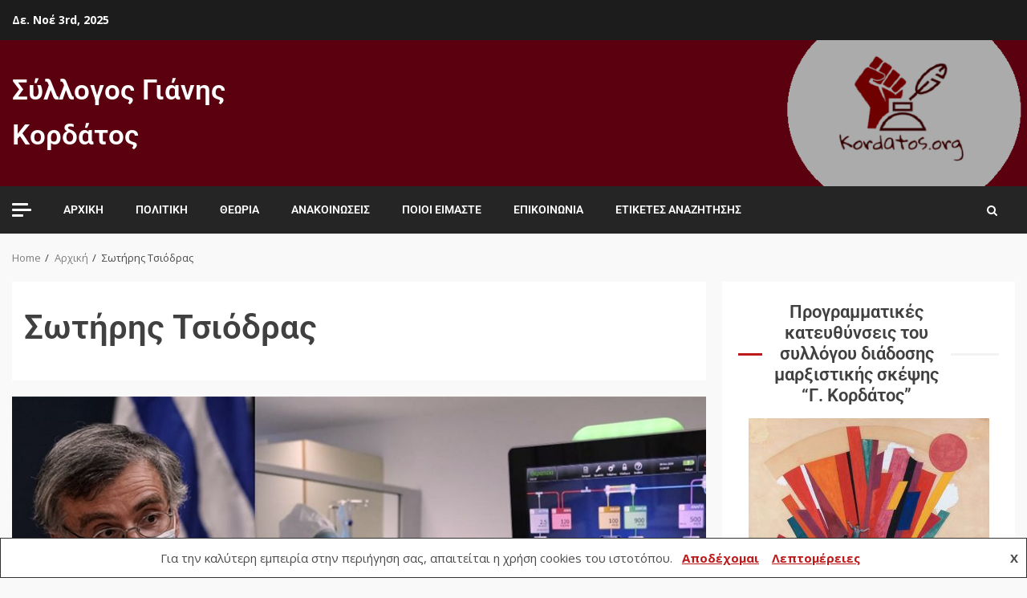

--- FILE ---
content_type: text/html; charset=UTF-8
request_url: https://www.kordatos.org/wptelegram/widget/view/@zz5MKb_dIoJmN2Vk/
body_size: 38886
content:
<!DOCTYPE html>
<html>
  <head>
<base target="_blank" />
<style type="text/css">::-webkit-scrollbar { display: none; }
::-webkit-scrollbar-button { display: none; }
body { -ms-overflow-style:none; }
</style>
    <meta charset="utf-8">
    <title>REVIEW IN GREEK – Telegram</title>
    <meta name="viewport" content="width=device-width, initial-scale=1.0, minimum-scale=1.0, maximum-scale=1.0, user-scalable=no" />
    <meta name="format-detection" content="telephone=no" />
    <meta http-equiv="X-UA-Compatible"
     content="IE=edge" />
    <meta name="MobileOptimized" content="176" />
    <meta name="HandheldFriendly" content="True" />
    
<meta property="og:title" content="REVIEW IN GREEK">
<meta property="og:image" content="https://cdn4.telesco.pe/file/[base64].jpg">
<meta property="og:site_name" content="Telegram">
<meta property="og:description" content="We discuss events related in the broadest possible sense to the war in Ukraine. The main language used is Greek but a lot of the stuff posted is linked to articles in English. This channel will be activated once F/B cancels my account there—see post No 1">

<meta property="twitter:title" content="REVIEW IN GREEK">
<meta property="twitter:image" content="https://cdn4.telesco.pe/file/[base64].jpg">
<meta property="twitter:site" content="@Telegram">

<meta property="al:ios:app_store_id" content="686449807">
<meta property="al:ios:app_name" content="Telegram Messenger">
<meta property="al:ios:url" content="tg://resolve?domain=zz5MKb_dIoJmN2Vk">

<meta property="al:android:url" content="tg://resolve?domain=zz5MKb_dIoJmN2Vk">
<meta property="al:android:app_name" content="Telegram">
<meta property="al:android:package" content="org.telegram.messenger">

<meta name="twitter:card" content="summary">
<meta name="twitter:site" content="@Telegram">
<meta name="twitter:description" content="We discuss events related in the broadest possible sense to the war in Ukraine. The main language used is Greek but a lot of the stuff posted is linked to articles in English. This channel will be activated once F/B cancels my account there—see post No 1
">

    <link rel="prev" href="https://www.kordatos.org/wptelegram/widget/view/@zz5MKb_dIoJmN2Vk/?url=https%3A%2F%2Ft.me%2Fs%2Fzz5MKb_dIoJmN2Vk%3Fbefore%3D7238">
<link rel="canonical" href="https://www.kordatos.org/wptelegram/widget/view/@zz5MKb_dIoJmN2Vk/?url=https%3A%2F%2Ft.me%2Fs%2Fzz5MKb_dIoJmN2Vk%3Fbefore%3D7258">

    <script>window.matchMedia&&window.matchMedia('(prefers-color-scheme: dark)').matches&&document.documentElement&&document.documentElement.classList&&document.documentElement.classList.add('theme_dark');</script>
    <link rel="icon" type="image/svg+xml" href="//telegram.org/img/website_icon.svg?4">
<link rel="apple-touch-icon" sizes="180x180" href="//telegram.org/img/apple-touch-icon.png">
<link rel="icon" type="image/png" sizes="32x32" href="//telegram.org/img/favicon-32x32.png">
<link rel="icon" type="image/png" sizes="16x16" href="//telegram.org/img/favicon-16x16.png">
<link rel="alternate icon" href="//telegram.org/img/favicon.ico" type="image/x-icon" />
    <link href="//telegram.org/css/font-roboto.css?1" rel="stylesheet" type="text/css">
    <link href="//telegram.org/css/widget-frame.css?72" rel="stylesheet" media="screen">
    <link href="//telegram.org/css/telegram-web.css?39" rel="stylesheet" media="screen">
    <script>TBaseUrl='/';</script>
    <style>        .user-color-12 {
          --user-line-gradient: repeating-linear-gradient(-45deg, #3391d4 0px, #3391d4 5px, #7dd3f0 5px, #7dd3f0 10px);
          --user-accent-color: #3391d4;
          --user-background: #3391d41f;
        }        .user-color-10 {
          --user-line-gradient: repeating-linear-gradient(-45deg, #27a910 0px, #27a910 5px, #a7dc57 5px, #a7dc57 10px);
          --user-accent-color: #27a910;
          --user-background: #27a9101f;
        }        .user-color-8 {
          --user-line-gradient: repeating-linear-gradient(-45deg, #e0802b 0px, #e0802b 5px, #fac534 5px, #fac534 10px);
          --user-accent-color: #e0802b;
          --user-background: #e0802b1f;
        }        .user-color-7 {
          --user-line-gradient: repeating-linear-gradient(-45deg, #e15052 0px, #e15052 5px, #f9ae63 5px, #f9ae63 10px);
          --user-accent-color: #e15052;
          --user-background: #e150521f;
        }        .user-color-9 {
          --user-line-gradient: repeating-linear-gradient(-45deg, #a05ff3 0px, #a05ff3 5px, #f48fff 5px, #f48fff 10px);
          --user-accent-color: #a05ff3;
          --user-background: #a05ff31f;
        }        .user-color-11 {
          --user-line-gradient: repeating-linear-gradient(-45deg, #27acce 0px, #27acce 5px, #82e8d6 5px, #82e8d6 10px);
          --user-accent-color: #27acce;
          --user-background: #27acce1f;
        }        .user-color-13 {
          --user-line-gradient: repeating-linear-gradient(-45deg, #dd4371 0px, #dd4371 5px, #ffbe9f 5px, #ffbe9f 10px);
          --user-accent-color: #dd4371;
          --user-background: #dd43711f;
        }        .user-color-14 {
          --user-line-gradient: repeating-linear-gradient(-45deg, #247bed 0px, #247bed 5px, #f04856 5px, #f04856 10px, #ffffff 10px, #ffffff 15px);
          --user-accent-color: #247bed;
          --user-background: #247bed1f;
        }        .user-color-15 {
          --user-line-gradient: repeating-linear-gradient(-45deg, #d67722 0px, #d67722 5px, #1ea011 5px, #1ea011 10px, #ffffff 10px, #ffffff 15px);
          --user-accent-color: #d67722;
          --user-background: #d677221f;
        }        .user-color-16 {
          --user-line-gradient: repeating-linear-gradient(-45deg, #179e42 0px, #179e42 5px, #e84a3f 5px, #e84a3f 10px, #ffffff 10px, #ffffff 15px);
          --user-accent-color: #179e42;
          --user-background: #179e421f;
        }        .user-color-17 {
          --user-line-gradient: repeating-linear-gradient(-45deg, #2894af 0px, #2894af 5px, #6fc456 5px, #6fc456 10px, #ffffff 10px, #ffffff 15px);
          --user-accent-color: #2894af;
          --user-background: #2894af1f;
        }        .user-color-18 {
          --user-line-gradient: repeating-linear-gradient(-45deg, #0c9ab3 0px, #0c9ab3 5px, #ffad95 5px, #ffad95 10px, #ffe6b5 10px, #ffe6b5 15px);
          --user-accent-color: #0c9ab3;
          --user-background: #0c9ab31f;
        }        .user-color-19 {
          --user-line-gradient: repeating-linear-gradient(-45deg, #7757d6 0px, #7757d6 5px, #f79610 5px, #f79610 10px, #ffde8e 10px, #ffde8e 15px);
          --user-accent-color: #7757d6;
          --user-background: #7757d61f;
        }        .user-color-20 {
          --user-line-gradient: repeating-linear-gradient(-45deg, #1585cf 0px, #1585cf 5px, #f2ab1d 5px, #f2ab1d 10px, #ffffff 10px, #ffffff 15px);
          --user-accent-color: #1585cf;
          --user-background: #1585cf1f;
        }        body.dark .user-color-12, html.theme_dark .user-color-12 {
          --user-line-gradient: repeating-linear-gradient(-45deg, #52bfff 0px, #52bfff 5px, #0b5494 5px, #0b5494 10px);
          --user-accent-color: #52bfff;
          --user-background: #52bfff1f;
        }        body.dark .user-color-10, html.theme_dark .user-color-10 {
          --user-line-gradient: repeating-linear-gradient(-45deg, #a7eb6e 0px, #a7eb6e 5px, #167e2d 5px, #167e2d 10px);
          --user-accent-color: #a7eb6e;
          --user-background: #a7eb6e1f;
        }        body.dark .user-color-8, html.theme_dark .user-color-8 {
          --user-line-gradient: repeating-linear-gradient(-45deg, #ecb04e 0px, #ecb04e 5px, #c35714 5px, #c35714 10px);
          --user-accent-color: #ecb04e;
          --user-background: #ecb04e1f;
        }        body.dark .user-color-7, html.theme_dark .user-color-7 {
          --user-line-gradient: repeating-linear-gradient(-45deg, #ff9380 0px, #ff9380 5px, #992f37 5px, #992f37 10px);
          --user-accent-color: #ff9380;
          --user-background: #ff93801f;
        }        body.dark .user-color-9, html.theme_dark .user-color-9 {
          --user-line-gradient: repeating-linear-gradient(-45deg, #c697ff 0px, #c697ff 5px, #5e31c8 5px, #5e31c8 10px);
          --user-accent-color: #c697ff;
          --user-background: #c697ff1f;
        }        body.dark .user-color-11, html.theme_dark .user-color-11 {
          --user-line-gradient: repeating-linear-gradient(-45deg, #40d8d0 0px, #40d8d0 5px, #045c7f 5px, #045c7f 10px);
          --user-accent-color: #40d8d0;
          --user-background: #40d8d01f;
        }        body.dark .user-color-13, html.theme_dark .user-color-13 {
          --user-line-gradient: repeating-linear-gradient(-45deg, #ff86a6 0px, #ff86a6 5px, #8e366e 5px, #8e366e 10px);
          --user-accent-color: #ff86a6;
          --user-background: #ff86a61f;
        }        body.dark .user-color-14, html.theme_dark .user-color-14 {
          --user-line-gradient: repeating-linear-gradient(-45deg, #3fa2fe 0px, #3fa2fe 5px, #e5424f 5px, #e5424f 10px, #ffffff 10px, #ffffff 15px);
          --user-accent-color: #3fa2fe;
          --user-background: #3fa2fe1f;
        }        body.dark .user-color-15, html.theme_dark .user-color-15 {
          --user-line-gradient: repeating-linear-gradient(-45deg, #ff905e 0px, #ff905e 5px, #32a527 5px, #32a527 10px, #ffffff 10px, #ffffff 15px);
          --user-accent-color: #ff905e;
          --user-background: #ff905e1f;
        }        body.dark .user-color-16, html.theme_dark .user-color-16 {
          --user-line-gradient: repeating-linear-gradient(-45deg, #66d364 0px, #66d364 5px, #d5444f 5px, #d5444f 10px, #ffffff 10px, #ffffff 15px);
          --user-accent-color: #66d364;
          --user-background: #66d3641f;
        }        body.dark .user-color-17, html.theme_dark .user-color-17 {
          --user-line-gradient: repeating-linear-gradient(-45deg, #22bce2 0px, #22bce2 5px, #3da240 5px, #3da240 10px, #ffffff 10px, #ffffff 15px);
          --user-accent-color: #22bce2;
          --user-background: #22bce21f;
        }        body.dark .user-color-18, html.theme_dark .user-color-18 {
          --user-line-gradient: repeating-linear-gradient(-45deg, #22bce2 0px, #22bce2 5px, #ff9778 5px, #ff9778 10px, #ffda6b 10px, #ffda6b 15px);
          --user-accent-color: #22bce2;
          --user-background: #22bce21f;
        }        body.dark .user-color-19, html.theme_dark .user-color-19 {
          --user-line-gradient: repeating-linear-gradient(-45deg, #9791ff 0px, #9791ff 5px, #f2731d 5px, #f2731d 10px, #ffdb59 10px, #ffdb59 15px);
          --user-accent-color: #9791ff;
          --user-background: #9791ff1f;
        }        body.dark .user-color-20, html.theme_dark .user-color-20 {
          --user-line-gradient: repeating-linear-gradient(-45deg, #3da6eb 0px, #3da6eb 5px, #eea51d 5px, #eea51d 10px, #ffffff 10px, #ffffff 15px);
          --user-accent-color: #3da6eb;
          --user-background: #3da6eb1f;
        }.user-color-6, .user-color-4, .user-color-2, .user-color-0, .user-color-1, .user-color-3, .user-color-5,   .user-color-default {
    --user-accent-color: var(--accent-color);
    --user-accent-background: var(--accent-background);
    --user-line-gradient: linear-gradient(45deg, var(--accent-color), var(--accent-color));
  }</style>
  </head>
  <body class="widget_frame_base tgme_webpreview emoji_image thin_box_shadow tme_mode no_transitions">
    <div class="tgme_background_wrap">
      <canvas id="tgme_background" class="tgme_background" width="50" height="50" data-colors="dbddbb,6ba587,d5d88d,88b884"></canvas>
      <div class="tgme_background_pattern"></div>
    </div>
    <header class="tgme_header search_collapsed">
  <div class="tgme_container">
    <div class="tgme_header_search">
      <form class="tgme_header_search_form" action="https://www.kordatos.org/wptelegram/widget/view/@zz5MKb_dIoJmN2Vk/" target="_self">
        <svg class="tgme_header_search_form_icon" width="20" height="20" viewBox="0 0 20 20"><g fill="none" stroke="#7D7F81" stroke-width="1.4"><circle cx="9" cy="9" r="6"></circle><path d="M13.5,13.5 L17,17" stroke-linecap="round"></path></g></svg>
        <input class="tgme_header_search_form_input js-header_search" placeholder="Search" name="q" autocomplete="off" value="" />
        <a href="/s/zz5MKb_dIoJmN2Vk" class="tgme_header_search_form_clear"><svg class="tgme_action_button_icon" xmlns="http://www.w3.org/2000/svg" viewBox="0 0 20 20" width="20" height="20"><g class="icon_body" fill="none" stroke-linecap="round" stroke-linejoin="round" stroke="#000000" stroke-width="1.5"><path d="M6 14l8-8m0 8L6 6" stroke-dasharray="0,11.314" stroke-dashoffset="5.657"/><path d="M26 14l8-8m0 8l-8-8" stroke-dasharray="0.371,10.943" stroke-dashoffset="5.842"/><path d="M46 14l8-8m0 8l-8-8" stroke-dasharray="1.982,9.332" stroke-dashoffset="6.647756"/><path d="M66 14l8-8m0 8l-8-8" stroke-dasharray="5.173,6.14" stroke-dashoffset="8.243"/><path d="M86 14l8-8m0 8l-8-8" stroke-dasharray="7.866,3.448" stroke-dashoffset="9.59"/><path d="M106 14l8-8m0 8l-8-8" stroke-dasharray="9.471,1.843" stroke-dashoffset="10.392"/><path d="M126 14l8-8m0 8l-8-8" stroke-dasharray="10.417,0.896" stroke-dashoffset="10.866"/><path d="M146 14l8-8m0 8l-8-8" stroke-dasharray="10.961,0.353" stroke-dashoffset="11.137"/><path d="M166 14l8-8m0 8l-8-8" stroke-dasharray="11.234,0.08" stroke-dashoffset="11.274"/><path d="M186 14l8-8m0 8l-8-8"/></g></svg></a>
      </form>
    </div>
    <div class="tgme_header_right_column">
      <section class="tgme_right_column">
        <div class="tgme_channel_info">
          <div class="tgme_channel_info_header">
            <i class="tgme_page_photo_image bgcolor1" data-content="RG"><img src="https://cdn4.telesco.pe/file/[base64].jpg"></i>
            <div class="tgme_channel_info_header_title_wrap">
              <div class="tgme_channel_info_header_title"><span dir="auto">REVIEW IN GREEK</span></div>
              <div class="tgme_channel_info_header_labels"></div>
            </div>
            <div class="tgme_channel_info_header_username"><a href="https://t.me/zz5MKb_dIoJmN2Vk">@zz5MKb_dIoJmN2Vk</a></div>
          </div>
          <div class="tgme_channel_info_counters"><div class="tgme_channel_info_counter"><span class="counter_value">606</span> <span class="counter_type">subscribers</span></div><div class="tgme_channel_info_counter"><span class="counter_value">1.98K</span> <span class="counter_type">photos</span></div><div class="tgme_channel_info_counter"><span class="counter_value">773</span> <span class="counter_type">videos</span></div><div class="tgme_channel_info_counter"><span class="counter_value">2</span> <span class="counter_type">files</span></div><div class="tgme_channel_info_counter"><span class="counter_value">2.8K</span> <span class="counter_type">links</span></div></div>
          <div class="tgme_channel_info_description">We discuss events related in the broadest possible sense to the war in Ukraine. The main language used is Greek but a lot of the stuff posted is linked to articles in English. This channel will be activated once F/B cancels my account there—see post No 1</div>
          <a class="tgme_channel_download_telegram" href="//telegram.org/dl?tme=f0823c2eb3a4d15fa9_15518825215491820709">
            <svg class="tgme_channel_download_telegram_icon" width="21px" height="18px" viewBox="0 0 21 18"><g fill="none"><path fill="#ffffff" d="M0.554,7.092 L19.117,0.078 C19.737,-0.156 20.429,0.156 20.663,0.776 C20.745,0.994 20.763,1.23 20.713,1.457 L17.513,16.059 C17.351,16.799 16.62,17.268 15.88,17.105 C15.696,17.065 15.523,16.987 15.37,16.877 L8.997,12.271 C8.614,11.994 8.527,11.458 8.805,11.074 C8.835,11.033 8.869,10.994 8.905,10.958 L15.458,4.661 C15.594,4.53 15.598,4.313 15.467,4.176 C15.354,4.059 15.174,4.037 15.036,4.125 L6.104,9.795 C5.575,10.131 4.922,10.207 4.329,10.002 L0.577,8.704 C0.13,8.55 -0.107,8.061 0.047,7.614 C0.131,7.374 0.316,7.182 0.554,7.092 Z"></path></g></svg>Download Telegram
          </a>
          <div class="tgme_footer">
            <div class="tgme_footer_column">
              <h5><a href="//telegram.org/faq">About</a></h5>
            </div>
            <div class="tgme_footer_column">
              <h5><a href="//telegram.org/blog">Blog</a></h5>
            </div>
            <div class="tgme_footer_column">
              <h5><a href="//telegram.org/apps">Apps</a></h5>
            </div>
            <div class="tgme_footer_column">
              <h5><a href="//core.telegram.org/">Platform</a></h5>
            </div>
          </div>
        </div>
      </section>
    </div>
    <div class="tgme_header_info">
      <a class="tgme_channel_join_telegram" href="https://t.me/zz5MKb_dIoJmN2Vk">
        <svg class="tgme_channel_join_telegram_icon" width="19px" height="16px" viewBox="0 0 19 16"><g fill="none"><path fill="#ffffff" d="M0.465,6.638 L17.511,0.073 C18.078,-0.145 18.714,0.137 18.932,0.704 C19.009,0.903 19.026,1.121 18.981,1.33 L16.042,15.001 C15.896,15.679 15.228,16.111 14.549,15.965 C14.375,15.928 14.211,15.854 14.068,15.748 L8.223,11.443 C7.874,11.185 7.799,10.694 8.057,10.345 C8.082,10.311 8.109,10.279 8.139,10.249 L14.191,4.322 C14.315,4.201 14.317,4.002 14.195,3.878 C14.091,3.771 13.926,3.753 13.8,3.834 L5.602,9.138 C5.112,9.456 4.502,9.528 3.952,9.333 L0.486,8.112 C0.077,7.967 -0.138,7.519 0.007,7.11 C0.083,6.893 0.25,6.721 0.465,6.638 Z"></path></g></svg>Join
      </a>
      <a class="tgme_header_link" href="https://t.me/zz5MKb_dIoJmN2Vk">
        <i class="tgme_page_photo_image bgcolor1" data-content="RG"><img src="https://cdn4.telesco.pe/file/[base64].jpg"></i>
        <div class="tgme_header_title_wrap">
          <div class="tgme_header_title"><span dir="auto">REVIEW IN GREEK</span></div>
          <div class="tgme_header_labels"></div>
        </div>
        <div class="tgme_header_counter">606 subscribers</div>
      </a>
    </div>
  </div>
</header>
<main class="tgme_main" data-url="/zz5MKb_dIoJmN2Vk">
  <div class="tgme_container">
    <section class="tgme_channel_history js-message_history">
      <div class="tgme_widget_message_centered js-messages_more_wrap"><a href="https://www.kordatos.org/wptelegram/widget/view/@zz5MKb_dIoJmN2Vk/?url=https%3A%2F%2Ft.me%2Fs%2Fzz5MKb_dIoJmN2Vk%3Fbefore%3D7238" class="tme_messages_more js-messages_more" data-before="7238"></a></div><div class="tgme_widget_message_wrap js-widget_message_wrap"><div class="tgme_widget_message text_not_supported_wrap js-widget_message" data-post="zz5MKb_dIoJmN2Vk/7238" data-view="eyJjIjotMTkxNDg0MzcwMSwicCI6NzIzOCwidCI6MTc2MjAyNDE2OSwiaCI6ImUyZWY1OTEwYzYyZjQ4OGMxMCJ9">
  <div class="tgme_widget_message_user"><a href="https://t.me/zz5MKb_dIoJmN2Vk"><i class="tgme_widget_message_user_photo bgcolor1" data-content="R"><img src="https://cdn4.telesco.pe/file/[base64].jpg"></i></a></div>
  <div class="tgme_widget_message_bubble">
    
        <i class="tgme_widget_message_bubble_tail">
      <svg class="bubble_icon" width="9px" height="20px" viewBox="0 0 9 20">
        <g fill="none">
          <path class="background" fill="#ffffff" d="M8,1 L9,1 L9,20 L8,20 L8,18 C7.807,15.161 7.124,12.233 5.950,9.218 C5.046,6.893 3.504,4.733 1.325,2.738 L1.325,2.738 C0.917,2.365 0.89,1.732 1.263,1.325 C1.452,1.118 1.72,1 2,1 L8,1 Z"></path>
          <path class="border_1x" fill="#d7e3ec" d="M9,1 L2,1 C1.72,1 1.452,1.118 1.263,1.325 C0.89,1.732 0.917,2.365 1.325,2.738 C3.504,4.733 5.046,6.893 5.95,9.218 C7.124,12.233 7.807,15.161 8,18 L8,20 L9,20 L9,1 Z M2,0 L9,0 L9,20 L7,20 L7,20 L7.002,18.068 C6.816,15.333 6.156,12.504 5.018,9.58 C4.172,7.406 2.72,5.371 0.649,3.475 C-0.165,2.729 -0.221,1.464 0.525,0.649 C0.904,0.236 1.439,0 2,0 Z"></path>
          <path class="border_2x" d="M9,1 L2,1 C1.72,1 1.452,1.118 1.263,1.325 C0.89,1.732 0.917,2.365 1.325,2.738 C3.504,4.733 5.046,6.893 5.95,9.218 C7.124,12.233 7.807,15.161 8,18 L8,20 L9,20 L9,1 Z M2,0.5 L9,0.5 L9,20 L7.5,20 L7.5,20 L7.501,18.034 C7.312,15.247 6.64,12.369 5.484,9.399 C4.609,7.15 3.112,5.052 0.987,3.106 C0.376,2.547 0.334,1.598 0.894,0.987 C1.178,0.677 1.579,0.5 2,0.5 Z"></path>
          <path class="border_3x" d="M9,1 L2,1 C1.72,1 1.452,1.118 1.263,1.325 C0.89,1.732 0.917,2.365 1.325,2.738 C3.504,4.733 5.046,6.893 5.95,9.218 C7.124,12.233 7.807,15.161 8,18 L8,20 L9,20 L9,1 Z M2,0.667 L9,0.667 L9,20 L7.667,20 L7.667,20 L7.668,18.023 C7.477,15.218 6.802,12.324 5.64,9.338 C4.755,7.064 3.243,4.946 1.1,2.983 C0.557,2.486 0.52,1.643 1.017,1.1 C1.269,0.824 1.626,0.667 2,0.667 Z"></path>
        </g>
      </svg>
    </i>
    <div class="tgme_widget_message_author accent_color"><a class="tgme_widget_message_owner_name" href="https://t.me/zz5MKb_dIoJmN2Vk"><span dir="auto">REVIEW IN GREEK</span></a></div>


<a class="tgme_widget_message_photo_wrap 5773695219026037606 1344293174_460000102" href="https://t.me/zz5MKb_dIoJmN2Vk/7238" style="width:768px;background-image:url('https://cdn4.telesco.pe/file/[base64].jpg')">
  <div class="tgme_widget_message_photo" style="padding-top:56.25%"></div>
</a><div class="tgme_widget_message_text js-message_text" dir="auto">ΜΙΚΡΟΝ: ΤΟ ΠΟΣΟΣΤΟ ΑΠΟΔΟΧΗΣ ΤΟΥ ΤΟ ΧΑΜΗΛΟΤΕΡΟ ΠΟΣΟΣΤΟ ΓΑΛΛΟΥ ΠΡΟΕΔΡΟΥ ΑΠΟ ΤΟΤΕ ΠΟΥ ΓΙΝΕΤΑΙ ΔΗΜΟΣΚΟΠΙΚΗ ΜΕΤΡΗΣΗ<br/><br/>Η δημοτικότητα του εικονιζόμενου Γάλλου προέδρου Εμανουέλ Μικρόν έχει φτάσει σε ιστορικά χαμηλά επίπεδα, με το ποσοστό αποδοχής του να πέφτει στο 11%, σύμφωνα με νέα δημοσκόπηση που δημοσίευσε η εφημερίδα Le Figaro την Πέμπτη. Σύμφωνα με την Verian Group, η οποία διεξήγαγε την έρευνα σε χίλιους ερωτηθέντες, ο Μικρόν ισοβάθμησε με τον Ολάντ ως ο λιγότερο δημοφιλής πρόεδρος της Γαλλίας από τότε που ο οργανισμός δημοσκοπήσεων και οι προκάτοχοί του άρχισαν να παρακολουθούν την κοινή γνώμη στις αρχές της δεκαετίας του 1970. Προηγούμενες έρευνες έδειξαν μια σταθερή πτώση της δημοτικότητας του Μικρόν. Ο δείκτης ικανοποίησης για τον Ιανουάριο του 2025 έπεσε στο 21%. Μια έρευνα που διεξήχθη τον περασμένο μήνα έδειξε ότι η δημοτικότητα του προέδρου είχε πέσει περαιτέρω στο 15%, με το 80% των ερωτηθέντων να δηλώνουν ότι δεν τον εμπιστεύονται.</div>
<div class="tgme_widget_message_reactions js-message_reactions"><span class="tgme_reaction"><i class="emoji" style="background-image:url('//telegram.org/img/emoji/40/F09F918D.png')"><b>👍</b></i>3</span><span class="tgme_reaction"><i class="emoji" style="background-image:url('//telegram.org/img/emoji/40/E29DA4.png')"><b>❤</b></i>2</span></div><div class="tgme_widget_message_footer compact js-message_footer">
  
  <div class="tgme_widget_message_info short js-message_info">
    <span class="tgme_widget_message_views">81</span><span class="copyonly"> views</span><span class="tgme_widget_message_meta"><a class="tgme_widget_message_date" href="https://t.me/zz5MKb_dIoJmN2Vk/7238"><time datetime="2025-10-30T19:29:30+00:00" class="time">19:29</time></a></span>
  </div>
</div>
  </div>
  
</div></div><div class="tgme_widget_message_wrap js-widget_message_wrap"><div class="tgme_widget_message text_not_supported_wrap js-widget_message" data-post="zz5MKb_dIoJmN2Vk/7239" data-view="eyJjIjotMTkxNDg0MzcwMSwicCI6NzIzOSwidCI6MTc2MjAyNDE2OSwiaCI6IjgyZjA5M2UwMDdhMTg0YmU4ZSJ9">
  <div class="tgme_widget_message_user"><a href="https://t.me/zz5MKb_dIoJmN2Vk"><i class="tgme_widget_message_user_photo bgcolor1" data-content="R"><img src="https://cdn4.telesco.pe/file/[base64].jpg"></i></a></div>
  <div class="tgme_widget_message_bubble">
    
        <i class="tgme_widget_message_bubble_tail">
      <svg class="bubble_icon" width="9px" height="20px" viewBox="0 0 9 20">
        <g fill="none">
          <path class="background" fill="#ffffff" d="M8,1 L9,1 L9,20 L8,20 L8,18 C7.807,15.161 7.124,12.233 5.950,9.218 C5.046,6.893 3.504,4.733 1.325,2.738 L1.325,2.738 C0.917,2.365 0.89,1.732 1.263,1.325 C1.452,1.118 1.72,1 2,1 L8,1 Z"></path>
          <path class="border_1x" fill="#d7e3ec" d="M9,1 L2,1 C1.72,1 1.452,1.118 1.263,1.325 C0.89,1.732 0.917,2.365 1.325,2.738 C3.504,4.733 5.046,6.893 5.95,9.218 C7.124,12.233 7.807,15.161 8,18 L8,20 L9,20 L9,1 Z M2,0 L9,0 L9,20 L7,20 L7,20 L7.002,18.068 C6.816,15.333 6.156,12.504 5.018,9.58 C4.172,7.406 2.72,5.371 0.649,3.475 C-0.165,2.729 -0.221,1.464 0.525,0.649 C0.904,0.236 1.439,0 2,0 Z"></path>
          <path class="border_2x" d="M9,1 L2,1 C1.72,1 1.452,1.118 1.263,1.325 C0.89,1.732 0.917,2.365 1.325,2.738 C3.504,4.733 5.046,6.893 5.95,9.218 C7.124,12.233 7.807,15.161 8,18 L8,20 L9,20 L9,1 Z M2,0.5 L9,0.5 L9,20 L7.5,20 L7.5,20 L7.501,18.034 C7.312,15.247 6.64,12.369 5.484,9.399 C4.609,7.15 3.112,5.052 0.987,3.106 C0.376,2.547 0.334,1.598 0.894,0.987 C1.178,0.677 1.579,0.5 2,0.5 Z"></path>
          <path class="border_3x" d="M9,1 L2,1 C1.72,1 1.452,1.118 1.263,1.325 C0.89,1.732 0.917,2.365 1.325,2.738 C3.504,4.733 5.046,6.893 5.95,9.218 C7.124,12.233 7.807,15.161 8,18 L8,20 L9,20 L9,1 Z M2,0.667 L9,0.667 L9,20 L7.667,20 L7.667,20 L7.668,18.023 C7.477,15.218 6.802,12.324 5.64,9.338 C4.755,7.064 3.243,4.946 1.1,2.983 C0.557,2.486 0.52,1.643 1.017,1.1 C1.269,0.824 1.626,0.667 2,0.667 Z"></path>
        </g>
      </svg>
    </i>
    <div class="tgme_widget_message_author accent_color"><a class="tgme_widget_message_owner_name" href="https://t.me/zz5MKb_dIoJmN2Vk"><span dir="auto">REVIEW IN GREEK</span></a></div>


<div class="tgme_widget_message_text js-message_text" dir="auto">ECONOMIST: Η ΚΑΤΑΣΧΕΣΗ ΤΩΝ ΑΠΟΘΕΜΑΤΙΚΩΝ ΤΗΣ ΡΩΣΙΚΗΣ ΚΕΝΤΡΙΚΗΣ ΤΡΑΠΕΖΑΣ ΕΙΝΑΙ ΜΟΝΟΔΡΟΜΟΣ ΓΙΑ ΤΗΝ ΕΕ<br/><br/>O Βρετανικός Economist ρίχνει όλο του το βάρος υπέρ της άμεσης κατάσχεσης των ρωσικών αποθεματικών μέσω του σχήματος (το έχουμε ήδη περιγράψει αναλυτικά στο άρθρο &quot;Οι Ευρωπαϊκές ελίτ μεταξύ Σκύλλας και Χάρυβδης&quot;) του &quot;δανείου αποζημίωσης&quot; προς το Κίεβο. <br/><br/>Με μια ομοβροντία άρθρων χθες υποστηρίζει με ακραίο πάθος την κατάσχεση των ρωσικών αποθεματικών ως μια τρομερή ευκαιρία για την Ευρώπη να ...πάρει τα πάνω της, να συντρίψει τον Πούτιν, να ...ανεξαρτητοποιηθεί από τις ΗΠΑ, κ.λπ., κ.λπ.<br/><br/>Τα άρθρα υπογράφονται από το ίδιο το περιοδικό και έχουν χαρακτηριστικούς τίτλους και υπότιτλους. <br/><br/>Για παράδειγμα, ένα έχει τίτλο: &quot;Για ποιο λόγο η χρηματοδότηση της Ουκρανίας αποτελεί μια γιγαντιαία ευκαιρία για την Ευρώπη&quot; και υπότιτλο: &quot;Το κονδύλι θα είναι τεράστιο. Αλλά επίσης είναι μια ιστορική ευκαιρία&quot;, το άρθρο υποστηρίζει ότι η αρπαγή των αποθεματικών θα προκαλέσει απόγνωση &quot;στον κ. Πούτιν&quot; και θα εξασφαλίσει την απόλυτη επικράτηση της &quot;Ευρώπης&quot; επί της &quot;Ρωσίας&quot;. Το άρθρο αυτό καταλήγει ως εξής: &quot;Η Ευρώπη πρέπει να πάρει θάρρος και να αναγνωρίσει τη δική της δύναμη. Ο στρατιωτικός της προϋπολογισμός είναι ήδη τέσσερις φορές μεγαλύτερος από αυτόν της Ρωσίας, ενώ η οικονομία της είναι δέκα φορές μεγαλύτερη. Αντί να αποφεύγει μια οικονομική αναμέτρηση με το Κρεμλίνο, η Ευρώπη πρέπει να την αποδεχτεί και να κερδίσει τον πόλεμο.&quot;<br/><br/>Ένα άλλο έχει ως τίτλο: &quot;Ποιο θα είναι το κόστος για να σταματήσει ο Βλαντιμίρ Πούτιν;&quot; και υπότιτλο: &quot;Η Ευρώπη πρέπει να προσφέρει στην Ουκρανία ένα αρκετά μεγάλο χρηματοδοτικό πακέτο για να αποτρέψει το Κρεμλίνο.&quot;Αυτό, αν και εξίσου λυσσαλέο με το προηγούμενο, επιχειρεί να κάνει και κάποια οικονομική αποτίμηση του κόστους καταλήγοντας ότι εκτός από τα Ρωσικά αποθεματικά, θα χρειαστούν ακόμη μερικές εκατοντάδες δισεκατομμύρια ευρώ που τα κράτη μέλη της ΕΕ θα πρέπει να καλύψουν από τους προϋπολογισμούς τους, ενώ προτείνει και την έκδοση ευρω-ομολόγων για να μαζευτούν τα χρήματα (με εγγυήσεις των κρατών-μελών της ΕΕ αλλά και των έξω από αυτήν).<br/><br/>Για το θέμα των ρωσικών αποθεματικών και της αρπαγής τους, το οποίο είναι πιθανότατο να καταλήξει στην διάλυση της ΕΕ στο μέλλον, έχω γράψει αναλυτικά (βλ. σύνδεσμο στο τέλος). Αλλά αυτή τη στιγμή, από την διοικούσα ελίτ της ΕΕ ελάχιστοι είναι  εκείνοι που βλέπουν πέρα από την μύτη τους, και αυτό που βλέπει η μυωπική τους όραση είναι αχνιστό, ζεστό, ξένο χρήμα που μπορούν να το αρπάξουν για να συνεχίσουν την καταστροφή της Ουκρανίας ελπίζοντας να φθείρουν τη Ρωσία.<br/><br/>Παραθέτω μια παρουσίαση του δεύτερου άρθρου του βρετανικού περιοδικού.<br/>--------------------<br/><br/>Οι δυτικοευρωπαίοι υποστηρικτές του Κιέβου πρέπει να βάλουν στο στόχαστρο τα περιουσιακά στοιχεία της Ρωσίας που βρίσκονται στην ΕΕ, αν θέλουν να συνεχίσουν να χρηματοδοτούν τη σύγκρουση της Ουκρανίας με τη Ρωσία, σύμφωνα με δημοσίευμα του βρετανικού περιοδικού The Economist.<br/><br/>Το Κίεβο θα χρειαστεί σχεδόν 400 δισεκατομμύρια δολάρια σε δυτική χρηματοδοτική υποστήριξη τα επόμενα τέσσερα χρόνια και θα πρέπει να βρει αυτά τα χρήματα χωρίς την άμεση υποστήριξη των ΗΠΑ, πράγμα που σημαίνει ότι το μεγαλύτερο μέρος του βάρους θα πέσει στα ευρωπαϊκά κράτη μέλη του ΝΑΤΟ, έγραψε το περιοδικό την Πέμπτη.<br/><br/>Το περιοδικό προειδοποίησε ότι αν δεν εξασφαλιστεί η χρηματοδότηση, η Ουκρανία θα «καταστραφεί» και η συνοχή του ΝΑΤΟ θα «σπάσει».<br/><br/>Οι υποστηρικτές του Κιέβου δεν έχουν άλλη επιλογή από το να επιβάλουν το αμφιλεγόμενο σχέδιο «δανείου αποζημίωσης» της ΕΕ, το οποίο θα χρησιμοποιεί τα ακινητοποιημένα ρωσικά κρατικά περιουσιακά στοιχεία ως εγγύηση για τη χρηματοδότηση του Κιέβου.<br/><br/>Σύμφωνα με τις προβλέψεις του περιοδικού, το Κίεβο αντιμετωπίζει έλλειμμα προϋπολογισμού περίπου 50 δισεκατομμυρίων δολαρίων ετησίως, το οποίο πρέπει να καλύψουν ξένοι χορηγοί. Με την τρέχουσα αμερικανική κυβέρνηση να είναι απρόθυμη να εγκρίνει περαιτέρω βοήθεια μεγάλης κλίμακας, η Ευρωπαϊκή Ένωση και το Ηνωμένο Βασίλειο θα πρέπει να συνεισφέρουν περίπου 328 δισεκατομμύρια δολάρια και 61 δισεκατομμύρια δολάρια αντίστοιχα.</div>
<div class="tgme_widget_message_reactions js-message_reactions"><span class="tgme_reaction"><i class="emoji" style="background-image:url('//telegram.org/img/emoji/40/E29DA4.png')"><b>❤</b></i>1</span><span class="tgme_reaction"><i class="emoji" style="background-image:url('//telegram.org/img/emoji/40/F09FA4AC.png')"><b>🤬</b></i>1</span></div><div class="tgme_widget_message_footer compact js-message_footer">
  
  <div class="tgme_widget_message_info short js-message_info">
    <span class="tgme_widget_message_views">57</span><span class="copyonly"> views</span><span class="tgme_widget_message_meta"><a class="tgme_widget_message_date" href="https://t.me/zz5MKb_dIoJmN2Vk/7239"><time datetime="2025-10-31T13:25:37+00:00" class="time">13:25</time></a></span>
  </div>
</div>
  </div>
  
</div></div><div class="tgme_widget_message_wrap js-widget_message_wrap"><div class="tgme_widget_message text_not_supported_wrap js-widget_message" data-post="zz5MKb_dIoJmN2Vk/7240" data-view="eyJjIjotMTkxNDg0MzcwMSwicCI6NzI0MCwidCI6MTc2MjAyNDE2OSwiaCI6IjEzMzgyMTI0NGMwNGUzNTRhMyJ9">
  <div class="tgme_widget_message_user"><a href="https://t.me/zz5MKb_dIoJmN2Vk"><i class="tgme_widget_message_user_photo bgcolor1" data-content="R"><img src="https://cdn4.telesco.pe/file/[base64].jpg"></i></a></div>
  <div class="tgme_widget_message_bubble">
    
        <i class="tgme_widget_message_bubble_tail">
      <svg class="bubble_icon" width="9px" height="20px" viewBox="0 0 9 20">
        <g fill="none">
          <path class="background" fill="#ffffff" d="M8,1 L9,1 L9,20 L8,20 L8,18 C7.807,15.161 7.124,12.233 5.950,9.218 C5.046,6.893 3.504,4.733 1.325,2.738 L1.325,2.738 C0.917,2.365 0.89,1.732 1.263,1.325 C1.452,1.118 1.72,1 2,1 L8,1 Z"></path>
          <path class="border_1x" fill="#d7e3ec" d="M9,1 L2,1 C1.72,1 1.452,1.118 1.263,1.325 C0.89,1.732 0.917,2.365 1.325,2.738 C3.504,4.733 5.046,6.893 5.95,9.218 C7.124,12.233 7.807,15.161 8,18 L8,20 L9,20 L9,1 Z M2,0 L9,0 L9,20 L7,20 L7,20 L7.002,18.068 C6.816,15.333 6.156,12.504 5.018,9.58 C4.172,7.406 2.72,5.371 0.649,3.475 C-0.165,2.729 -0.221,1.464 0.525,0.649 C0.904,0.236 1.439,0 2,0 Z"></path>
          <path class="border_2x" d="M9,1 L2,1 C1.72,1 1.452,1.118 1.263,1.325 C0.89,1.732 0.917,2.365 1.325,2.738 C3.504,4.733 5.046,6.893 5.95,9.218 C7.124,12.233 7.807,15.161 8,18 L8,20 L9,20 L9,1 Z M2,0.5 L9,0.5 L9,20 L7.5,20 L7.5,20 L7.501,18.034 C7.312,15.247 6.64,12.369 5.484,9.399 C4.609,7.15 3.112,5.052 0.987,3.106 C0.376,2.547 0.334,1.598 0.894,0.987 C1.178,0.677 1.579,0.5 2,0.5 Z"></path>
          <path class="border_3x" d="M9,1 L2,1 C1.72,1 1.452,1.118 1.263,1.325 C0.89,1.732 0.917,2.365 1.325,2.738 C3.504,4.733 5.046,6.893 5.95,9.218 C7.124,12.233 7.807,15.161 8,18 L8,20 L9,20 L9,1 Z M2,0.667 L9,0.667 L9,20 L7.667,20 L7.667,20 L7.668,18.023 C7.477,15.218 6.802,12.324 5.64,9.338 C4.755,7.064 3.243,4.946 1.1,2.983 C0.557,2.486 0.52,1.643 1.017,1.1 C1.269,0.824 1.626,0.667 2,0.667 Z"></path>
        </g>
      </svg>
    </i>
    <div class="tgme_widget_message_author accent_color"><a class="tgme_widget_message_owner_name" href="https://t.me/zz5MKb_dIoJmN2Vk"><span dir="auto">REVIEW IN GREEK</span></a></div>


<div class="tgme_widget_message_text js-message_text" dir="auto">Το Βέλγιο – έδρα του οργανισμού εκκαθάρισης Euroclear που κατέχει το μεγαλύτερο μέρος των παγωμένων ρωσικών κεφαλαίων – έχει αντιταχθεί στην ιδέα, προειδοποιώντας ότι ισοδυναμεί με «κάτι σαν κατάσχεση» και το εκθέτει σε τεράστιους νομικούς και οικονομικούς κινδύνους που θέλει να μοιραστούν τα κράτη. Η Μόσχα καταδίκασε το σχέδιο ως καθαρή κλοπή και υποσχέθηκε αντίποινα.<br/><br/>Το σχέδιο «θα υλοποιηθεί, ανεξάρτητα από την αντίσταση του Βελγίου, επειδή είναι η μόνη λύση για τη χρηματοδότηση της Ουκρανίας την επόμενη χρονιά ή τις δύο επόμενες», ανέφερε το The Economist. Πρόσθεσε ότι στη συνέχεια, όταν το Κίεβο φάει τα ρωσικά αποθεματικά, τότε οι Βρυξέλλες θα πρέπει να ξεπεράσουν την εσωτερική αντίσταση από διαφωνούντα κράτη μέλη, όπως η Ουγγαρία, για να χρηματοδοτήσουν το Κίεβο απευθείας από τον προϋπολογισμό της ΕΕ.<br/>--------------------------<br/>Και μερικά χαρακτηριστικά αποσπάσματα από το πρώτο άρθρο:<br/><br/>&quot;.....Η Ουκρανία αντιμετωπίζει μια σφοδρή κρίση ρευστότητας. Αν δεν αλλάξει κάτι, θα ξεμείνει από χρήματα στα τέλη Φεβρουαρίου. Αυτή η κρίσιμη στιγμή πλησιάζει γρήγορα, τώρα που ο πρόεδρος Ντόναλντ Τραμπ έχει κόψει την οικονομική υποστήριξη των ΗΠΑ προς την Ουκρανία, οι ελπίδες για κατάπαυση του πυρός εξασθενίζουν και ρωσικά drones καταστρέφουν το ενεργειακό δίκτυο της Ουκρανίας σε μια προσπάθεια να σπάσουν το ηθικό της.<br/><br/>Η χρεωμένη και διχασμένη Ευρώπη πρέπει να βρει τα χρήματα για να κρατήσει την Ουκρανία στον αγώνα. Ωστόσο, θα ήταν τρομερό λάθος να θεωρηθεί αυτή η ανάγκη για μετρητά απλώς ως μια οδυνηρή διαδικασία στον ετήσιο προϋπολογισμό. Αντίθετα, αποτελεί μια ιστορική ευκαιρία να αλλάξει η ισορροπία δυνάμεων μεταξύ της Ευρώπης και της Ρωσίας, εκθέτοντας την οικονομική αδυναμία του Κρεμλίνου και αλλάζοντας τους υπολογισμούς του Βλαντιμίρ Πούτιν σχετικά με τον πόλεμο και την ειρήνη. Είναι επίσης μια ευκαιρία να επιταχυνθούν οι προσπάθειες της Ευρώπης να εδραιώσει την στρατιωτική και οικονομική της ανεξαρτησία από την Αμερική. Το κόστος για την Ουκρανία είναι υψηλότερο από ό,τι συνειδητοποιούν οι περισσότεροι Ευρωπαίοι, αλλά είναι επίσης μια ευκαιρία.....&quot;<br/>-------------------<br/><br/><a href="https://archive.ph/dAVzf#selection-1393.0-1393.259" target="_blank" rel="noopener">https://archive.ph/dAVzf#selection-1393.0-1393.259</a><br/><a href="https://www.economist.com/leaders/2025/10/30/why-funding-ukraine-is-a-giant-opportunity-for-europe" target="_blank" rel="noopener">https://www.economist.com/leaders/2025/10/30/why-funding-ukraine-is-a-giant-opportunity-for-europe</a><br/><br/><a href="https://archive.ph/7Wds2" target="_blank" rel="noopener">https://archive.ph/7Wds2</a><br/><a href="https://www.economist.com/international/2025/10/30/what-will-it-cost-to-make-vladimir-putin-stop" target="_blank" rel="noopener">https://www.economist.com/international/2025/10/30/what-will-it-cost-to-make-vladimir-putin-stop</a><br/><br/>Ο σύνδεσμος στο άρθρο &quot;Οι Ευρωπαϊκές ελίτ μεταξύ Σκύλλας και Χάρυβδης&quot;: <a href="https://www.antapocrisis.gr/%ce%bf%ce%b9-%ce%b5%cf%85%cf%81%cf%89%cf%80%ce%b1%cf%8a%ce%ba%ce%ad%cf%82-%ce%b5%ce%bb%ce%af%cf%84-%ce%bc%ce%b5%cf%84%ce%b1%ce%be%cf%8d-%cf%83%ce%ba%cf%8d%ce%bb%ce%bb%ce%b1%cf%82-%ce%ba%ce%b1%ce%b9/" target="_blank" rel="noopener">https://www.antapocrisis.gr/%ce%bf%ce%b9-%ce%b5%cf%85%cf%81%cf%89%cf%80%ce%b1%cf%8a%ce%ba%ce%ad%cf%82-%ce%b5%ce%bb%ce%af%cf%84-%ce%bc%ce%b5%cf%84%ce%b1%ce%be%cf%8d-%cf%83%ce%ba%cf%8d%ce%bb%ce%bb%ce%b1%cf%82-%ce%ba%ce%b1%ce%b9/</a></div><a class="tgme_widget_message_link_preview" href="https://archive.ph/dAVzf">
  
  <div class="link_preview_site_name accent_color" dir="auto">archive.ph</div>
  <i class="link_preview_image" style="background-image:url('https://cdn4.telesco.pe/file/[base64].jpg');padding-top:75%"></i>
  <div class="link_preview_title" dir="auto">Why funding Ukraine is a giant opportunity for Europe</div>
  <div class="link_preview_description" dir="auto">archived 31 Oct 2025 08:41:37 UTC</div>
</a>
<div class="tgme_widget_message_footer compact js-message_footer">
  
  <div class="tgme_widget_message_info short js-message_info">
    <span class="tgme_widget_message_views">59</span><span class="copyonly"> views</span><span class="tgme_widget_message_meta"><a class="tgme_widget_message_date" href="https://t.me/zz5MKb_dIoJmN2Vk/7240"><time datetime="2025-10-31T13:25:37+00:00" class="time">13:25</time></a></span>
  </div>
</div>
  </div>
  
</div></div><div class="tgme_widget_message_wrap js-widget_message_wrap"><div class="tgme_widget_message text_not_supported_wrap js-widget_message" data-post="zz5MKb_dIoJmN2Vk/7241" data-view="eyJjIjotMTkxNDg0MzcwMSwicCI6NzI0MSwidCI6MTc2MjAyNDE2OSwiaCI6IjIzNTBjYWI3OTcyMmRhMTQyNiJ9">
  <div class="tgme_widget_message_user"><a href="https://t.me/zz5MKb_dIoJmN2Vk"><i class="tgme_widget_message_user_photo bgcolor1" data-content="R"><img src="https://cdn4.telesco.pe/file/[base64].jpg"></i></a></div>
  <div class="tgme_widget_message_bubble">
    
        <i class="tgme_widget_message_bubble_tail">
      <svg class="bubble_icon" width="9px" height="20px" viewBox="0 0 9 20">
        <g fill="none">
          <path class="background" fill="#ffffff" d="M8,1 L9,1 L9,20 L8,20 L8,18 C7.807,15.161 7.124,12.233 5.950,9.218 C5.046,6.893 3.504,4.733 1.325,2.738 L1.325,2.738 C0.917,2.365 0.89,1.732 1.263,1.325 C1.452,1.118 1.72,1 2,1 L8,1 Z"></path>
          <path class="border_1x" fill="#d7e3ec" d="M9,1 L2,1 C1.72,1 1.452,1.118 1.263,1.325 C0.89,1.732 0.917,2.365 1.325,2.738 C3.504,4.733 5.046,6.893 5.95,9.218 C7.124,12.233 7.807,15.161 8,18 L8,20 L9,20 L9,1 Z M2,0 L9,0 L9,20 L7,20 L7,20 L7.002,18.068 C6.816,15.333 6.156,12.504 5.018,9.58 C4.172,7.406 2.72,5.371 0.649,3.475 C-0.165,2.729 -0.221,1.464 0.525,0.649 C0.904,0.236 1.439,0 2,0 Z"></path>
          <path class="border_2x" d="M9,1 L2,1 C1.72,1 1.452,1.118 1.263,1.325 C0.89,1.732 0.917,2.365 1.325,2.738 C3.504,4.733 5.046,6.893 5.95,9.218 C7.124,12.233 7.807,15.161 8,18 L8,20 L9,20 L9,1 Z M2,0.5 L9,0.5 L9,20 L7.5,20 L7.5,20 L7.501,18.034 C7.312,15.247 6.64,12.369 5.484,9.399 C4.609,7.15 3.112,5.052 0.987,3.106 C0.376,2.547 0.334,1.598 0.894,0.987 C1.178,0.677 1.579,0.5 2,0.5 Z"></path>
          <path class="border_3x" d="M9,1 L2,1 C1.72,1 1.452,1.118 1.263,1.325 C0.89,1.732 0.917,2.365 1.325,2.738 C3.504,4.733 5.046,6.893 5.95,9.218 C7.124,12.233 7.807,15.161 8,18 L8,20 L9,20 L9,1 Z M2,0.667 L9,0.667 L9,20 L7.667,20 L7.667,20 L7.668,18.023 C7.477,15.218 6.802,12.324 5.64,9.338 C4.755,7.064 3.243,4.946 1.1,2.983 C0.557,2.486 0.52,1.643 1.017,1.1 C1.269,0.824 1.626,0.667 2,0.667 Z"></path>
        </g>
      </svg>
    </i>
    <div class="tgme_widget_message_author accent_color"><a class="tgme_widget_message_owner_name" href="https://t.me/zz5MKb_dIoJmN2Vk"><span dir="auto">REVIEW IN GREEK</span></a></div>


<div class="tgme_widget_message_text js-message_text" dir="auto">ΠΟΙΟΣ ΘΑ ΠΡΩΤΟΦΑΕΙ ΤΑ ΡΩΣΙΚΑ ΑΠΟΘΕΜΑΤΙΚΑ ΚΑΙ ΣΕ ΤΙ ΑΠΟΣΚΟΠΕΙ ΣΤΗΝ ΠΡΑΓΜΑΤΙΚΟΤΗΤΑ ΑΥΤΗ Η ΠΡΟΣΠΑΘΕΙΑ;<br/><br/>Προσπαθώντας να πείσουν όσους έχουν αντιρρήσεις για την κίνηση αυτοκτονίας της ΕΕ που ονομάζεται &quot;κατάσχεση των αποθεματικών της Κεντρικής Τράπεζας της Ρωσίας&quot;, οι πληρωμένοι κονδυλοφόροι παράγουν με πραγματική ευκοιλιότητα κάθε είδους θεωρίες ώστε να ελπίζουν οι πάντες ότι θα πάρουν κομμάτι από την πίτα. Τα χρήματα, λένε, θα χρησιμοποιηθούν κατά τα επόμενα τρία χρόνια για να αγοραστούν όπλα από τις ΗΠΑ (άρα ο Τραμπ έχει κάθε λόγο να επικροτεί), με αυτά θα αναπτυχθεί μέσω συμβολαίων η &quot;ευρωπαϊκή&quot; πολεμική βιομηχανία (άρα ο Μικρόν και ο Μερτς έχουν κάθε λόγο να ξερογλύφονται), θα αποτραπεί έτσι η χρέωση των χωρών-μελών της ΕΕ με τα χρήματα που &quot;έτσι κι αλλιώς&quot; θα αποσταλούν στο Κίεβο (άρα οι διάφοροι Μητσοτάκηδες μπορούν να ανακουφιστούν), κ.ο.κ., κ.ο.κ.<br/><br/>Τίποτα από όλα αυτά δεν ισχύει. Το Κίεβο δεν θα αντέξει τρία χρόνια, τα μέτωπα καταρρέουν--έστω όχι παντού αλλά σε συγκεκριμένα σημεία--και άνθρωποι πλέον δεν υπάρχουν για να σταλούν στην κιμαδομηχανή--έστω και αν κατεβάσουν το όριο ηλικίας για επιστράτευση. Μπορεί ο δυτικός καθεστωτικός τύπος να αποκρύπτει την πραγματικότητα--ακόμη και την πρόταση Πούτιν να επισκεφθούν τα ΜΜΕ το Ποκρόφσκ για να δουν την αλήθεια, την αποκρύβουν--αλλά οι ηγεσίες της ΕΕ και των ΗΠΑ, κυρίως οι στρατιωτικές, αλλά και οι πολιτικές εν μέρει, γνωρίζουν την αλήθεια: Ο πόλεμος είναι χαμένος.<br/><br/>Ναι, αλλά τότε γιατί η κίνηση &#39;χαρακίρι&#39; της ΕΕ με τα ρωσικά αποθεματικά. Αν αφαιρέσουμε από την εικόνα τους ψυχοπαθείς, όπως η Ούρσουλα Φον και η Κάργια Κάλος, η εξήγηση μπορεί να είναι μόνο μία: Πρόκειται για μια μεγάλη δωροδοκία προς την κυβερνώσα ελίτ του καθεστώτος του Κιέβου, για το τελευταίο μεγάλο φαγοπότι προκειμένου αυτοί να συνεχίσουν να οδηγούν τον πληθυσμό της Ουκρανίας στην εξόντωση και την δυστυχία και προκειμένου  να πατήσουν με σιδερένια φτέρνα κάθε διαμαρτυρία των δυστυχισμένων ουκρανών.<br/><br/>Η ΕΕ λέει στον Ζελένσκι: Συνεχίστε τον πόλεμο μέχρι τον τελευταίο Ουκρανό και εμείς θα σας δίνουμε, όσο το πράττετε, αμύθητα πλούτη για τα γεράματά σας, για τα παιδιά σας και τα εγγόνια σας.<br/><br/>Αυτή είναι η αλήθεια και όλα τα υπόλοιπα περικοκλάδες για το ευρωπαϊκό και διεθνές κοινό.</div>
<div class="tgme_widget_message_reactions js-message_reactions"><span class="tgme_reaction"><i class="emoji" style="background-image:url('//telegram.org/img/emoji/40/F09F94A5.png')"><b>🔥</b></i>5</span></div><div class="tgme_widget_message_footer compact js-message_footer">
  
  <div class="tgme_widget_message_info short js-message_info">
    <span class="tgme_widget_message_views">65</span><span class="copyonly"> views</span><span class="tgme_widget_message_meta"><a class="tgme_widget_message_date" href="https://t.me/zz5MKb_dIoJmN2Vk/7241"><time datetime="2025-10-31T14:19:36+00:00" class="time">14:19</time></a></span>
  </div>
</div>
  </div>
  
</div></div><div class="tgme_widget_message_wrap js-widget_message_wrap"><div class="tgme_widget_message text_not_supported_wrap js-widget_message" data-post="zz5MKb_dIoJmN2Vk/7242" data-view="eyJjIjotMTkxNDg0MzcwMSwicCI6NzI0MiwidCI6MTc2MjAyNDE2OSwiaCI6IjJlN2VhYmUxYzZmZGMzZDcxZiJ9">
  <div class="tgme_widget_message_user"><a href="https://t.me/zz5MKb_dIoJmN2Vk"><i class="tgme_widget_message_user_photo bgcolor1" data-content="R"><img src="https://cdn4.telesco.pe/file/[base64].jpg"></i></a></div>
  <div class="tgme_widget_message_bubble">
    
        <i class="tgme_widget_message_bubble_tail">
      <svg class="bubble_icon" width="9px" height="20px" viewBox="0 0 9 20">
        <g fill="none">
          <path class="background" fill="#ffffff" d="M8,1 L9,1 L9,20 L8,20 L8,18 C7.807,15.161 7.124,12.233 5.950,9.218 C5.046,6.893 3.504,4.733 1.325,2.738 L1.325,2.738 C0.917,2.365 0.89,1.732 1.263,1.325 C1.452,1.118 1.72,1 2,1 L8,1 Z"></path>
          <path class="border_1x" fill="#d7e3ec" d="M9,1 L2,1 C1.72,1 1.452,1.118 1.263,1.325 C0.89,1.732 0.917,2.365 1.325,2.738 C3.504,4.733 5.046,6.893 5.95,9.218 C7.124,12.233 7.807,15.161 8,18 L8,20 L9,20 L9,1 Z M2,0 L9,0 L9,20 L7,20 L7,20 L7.002,18.068 C6.816,15.333 6.156,12.504 5.018,9.58 C4.172,7.406 2.72,5.371 0.649,3.475 C-0.165,2.729 -0.221,1.464 0.525,0.649 C0.904,0.236 1.439,0 2,0 Z"></path>
          <path class="border_2x" d="M9,1 L2,1 C1.72,1 1.452,1.118 1.263,1.325 C0.89,1.732 0.917,2.365 1.325,2.738 C3.504,4.733 5.046,6.893 5.95,9.218 C7.124,12.233 7.807,15.161 8,18 L8,20 L9,20 L9,1 Z M2,0.5 L9,0.5 L9,20 L7.5,20 L7.5,20 L7.501,18.034 C7.312,15.247 6.64,12.369 5.484,9.399 C4.609,7.15 3.112,5.052 0.987,3.106 C0.376,2.547 0.334,1.598 0.894,0.987 C1.178,0.677 1.579,0.5 2,0.5 Z"></path>
          <path class="border_3x" d="M9,1 L2,1 C1.72,1 1.452,1.118 1.263,1.325 C0.89,1.732 0.917,2.365 1.325,2.738 C3.504,4.733 5.046,6.893 5.95,9.218 C7.124,12.233 7.807,15.161 8,18 L8,20 L9,20 L9,1 Z M2,0.667 L9,0.667 L9,20 L7.667,20 L7.667,20 L7.668,18.023 C7.477,15.218 6.802,12.324 5.64,9.338 C4.755,7.064 3.243,4.946 1.1,2.983 C0.557,2.486 0.52,1.643 1.017,1.1 C1.269,0.824 1.626,0.667 2,0.667 Z"></path>
        </g>
      </svg>
    </i>
    <div class="tgme_widget_message_author accent_color"><a class="tgme_widget_message_owner_name" href="https://t.me/zz5MKb_dIoJmN2Vk"><span dir="auto">REVIEW IN GREEK</span></a></div>


<a class="tgme_widget_message_photo_wrap 5775947018839722885 1344817462_460000133" href="https://t.me/zz5MKb_dIoJmN2Vk/7242" style="width:800px;background-image:url('https://cdn4.telesco.pe/file/[base64].jpg')">
  <div class="tgme_widget_message_photo" style="padding-top:100%"></div>
</a>
<div class="tgme_widget_message_footer compact js-message_footer">
  
  <div class="tgme_widget_message_info short js-message_info">
    <span class="tgme_widget_message_views">66</span><span class="copyonly"> views</span><span class="tgme_widget_message_meta"><a class="tgme_widget_message_date" href="https://t.me/zz5MKb_dIoJmN2Vk/7242"><time datetime="2025-10-31T14:20:17+00:00" class="time">14:20</time></a></span>
  </div>
</div>
  </div>
  
</div></div><div class="tgme_widget_message_wrap js-widget_message_wrap"><div class="tgme_widget_message text_not_supported_wrap js-widget_message" data-post="zz5MKb_dIoJmN2Vk/7243" data-view="eyJjIjotMTkxNDg0MzcwMSwicCI6NzI0MywidCI6MTc2MjAyNDE2OSwiaCI6ImNiNzJlMzU3ZjVhNTk1ZjYyMiJ9">
  <div class="tgme_widget_message_user"><a href="https://t.me/zz5MKb_dIoJmN2Vk"><i class="tgme_widget_message_user_photo bgcolor1" data-content="R"><img src="https://cdn4.telesco.pe/file/[base64].jpg"></i></a></div>
  <div class="tgme_widget_message_bubble">
    
        <i class="tgme_widget_message_bubble_tail">
      <svg class="bubble_icon" width="9px" height="20px" viewBox="0 0 9 20">
        <g fill="none">
          <path class="background" fill="#ffffff" d="M8,1 L9,1 L9,20 L8,20 L8,18 C7.807,15.161 7.124,12.233 5.950,9.218 C5.046,6.893 3.504,4.733 1.325,2.738 L1.325,2.738 C0.917,2.365 0.89,1.732 1.263,1.325 C1.452,1.118 1.72,1 2,1 L8,1 Z"></path>
          <path class="border_1x" fill="#d7e3ec" d="M9,1 L2,1 C1.72,1 1.452,1.118 1.263,1.325 C0.89,1.732 0.917,2.365 1.325,2.738 C3.504,4.733 5.046,6.893 5.95,9.218 C7.124,12.233 7.807,15.161 8,18 L8,20 L9,20 L9,1 Z M2,0 L9,0 L9,20 L7,20 L7,20 L7.002,18.068 C6.816,15.333 6.156,12.504 5.018,9.58 C4.172,7.406 2.72,5.371 0.649,3.475 C-0.165,2.729 -0.221,1.464 0.525,0.649 C0.904,0.236 1.439,0 2,0 Z"></path>
          <path class="border_2x" d="M9,1 L2,1 C1.72,1 1.452,1.118 1.263,1.325 C0.89,1.732 0.917,2.365 1.325,2.738 C3.504,4.733 5.046,6.893 5.95,9.218 C7.124,12.233 7.807,15.161 8,18 L8,20 L9,20 L9,1 Z M2,0.5 L9,0.5 L9,20 L7.5,20 L7.5,20 L7.501,18.034 C7.312,15.247 6.64,12.369 5.484,9.399 C4.609,7.15 3.112,5.052 0.987,3.106 C0.376,2.547 0.334,1.598 0.894,0.987 C1.178,0.677 1.579,0.5 2,0.5 Z"></path>
          <path class="border_3x" d="M9,1 L2,1 C1.72,1 1.452,1.118 1.263,1.325 C0.89,1.732 0.917,2.365 1.325,2.738 C3.504,4.733 5.046,6.893 5.95,9.218 C7.124,12.233 7.807,15.161 8,18 L8,20 L9,20 L9,1 Z M2,0.667 L9,0.667 L9,20 L7.667,20 L7.667,20 L7.668,18.023 C7.477,15.218 6.802,12.324 5.64,9.338 C4.755,7.064 3.243,4.946 1.1,2.983 C0.557,2.486 0.52,1.643 1.017,1.1 C1.269,0.824 1.626,0.667 2,0.667 Z"></path>
        </g>
      </svg>
    </i>
    <div class="tgme_widget_message_author accent_color"><a class="tgme_widget_message_owner_name" href="https://t.me/zz5MKb_dIoJmN2Vk"><span dir="auto">REVIEW IN GREEK</span></a></div>


<div class="tgme_widget_message_text js-message_text" dir="auto">THEO FRANCKEN ΓΙΑ ΤΟ ΒΙΝΤΕΟ ΠΟΥ ΚΑΤΟΥΡΕΙ ΔΗΜΟΣΙΩΣ ΣΤΟΝ ΔΡΟΜΟ: &quot;EIMAI ΚΙ ΕΓΩ ΑΝΘΡΩΠΟΣ&quot;<br/><br/>Ο υπουργός άμυνας του Βελγίου, αυτός που θα &quot;εξαερώσει&quot; τη Μόσχα, είχε βιντεοσκοπηθεί το 2022 να κατουρά δημοσίως στον δρόμο. Παραδέχτηκε την γνησιότητα του βίντεο (ας μπορούσε να κάνει κι αλλιώς) αλλά έσπευσε να δικαιολογηθεί ότι ήταν σκνίπα στο μεθύσι (ίσως και στα ναρκωτικά--δεν το λέει καθαρά αλλά μάλλον το υπονοεί) και στο κάτω-κάτω, λέει, &quot;κι εγώ άνθρωπος είμαι&quot;...<br/><br/>Δείτε το βίντεο στον σύνδεσμο. Αν έχετε περιέργεια για τον τρόπο που δικαιολογήθηκε, ιδού η ακριβής μετάφραση από την ανάρτησή του στο F/B: «Πριν από ένα χρόνο, μετά από μια δύσκολη και αγχωτική περίοδο, μια ελεύθερη βραδιά με υπερβολική κατανάλωση αλκοόλ και ανόητη συμπεριφορά. Δεν θέλω να το δικαιολογήσω. Το να ουρεί κανείς σε δημόσιο χώρο δεν είναι κάτι για το οποίο πρέπει να είναι περήφανος και δεν είμαι. Αλλά στο τέλος της ημέρας, είμαι και εγώ άνθρωπος με όλα τα λάθη και τα ελαττώματα που αυτό συνεπάγεται».<br/><br/>Προφανώς η διακιολογία κρίθηκε ως υπεραρκετή ώστε να επιβραβευτεί και με την θέση του υπουργού άμυνας της χώρας του. Το επόμενο που θα γράφει, όταν καταφέρει να &quot;εξαερωθεί&quot; το Βέλγιο (και όχι η Μόσχα), θα είναι κάποιες αντίστοιχες ανοησίες νηπιακής νοημοσύνης.<br/><br/><a href="https://www.vrt.be/vrtnws/nl/2023/08/27/filmpje-opgedoken-van-n-va-kamerlid-theo-francken-die-wildplast/" target="_blank" rel="noopener">https://www.vrt.be/vrtnws/nl/2023/08/27/filmpje-opgedoken-van-n-va-kamerlid-theo-francken-die-wildplast/</a></div><a class="tgme_widget_message_link_preview" href="https://www.vrt.be/vrtnws/nl/2023/08/27/filmpje-opgedoken-van-n-va-kamerlid-theo-francken-die-wildplast/">
  
  <div class="link_preview_site_name accent_color" dir="auto">VRT.be</div>
  <i class="link_preview_image" style="background-image:url('https://cdn4.telesco.pe/file/[base64].jpg');padding-top:52.5%"></i>
  <div class="link_preview_title" dir="auto">Filmpje opgedoken van dronken N-VA-politicus Theo Francken die wildplast: &quot;Gênant, maar ik ben ook maar een mens&quot;</div>
  <div class="link_preview_description" dir="auto">Op internet doet een filmpje de ronde waarin Theo Francken (N-VA) op straat in een plantenbak plast. Het gaat om beelden van een jaar geleden die buiten zijn medeweten zijn gemaakt. Francken geeft toe dat hij te veel gedronken had en dat het &quot;dom gedrag&quot;…</div>
</a>
<div class="tgme_widget_message_reactions js-message_reactions"><span class="tgme_reaction"><i class="emoji" style="background-image:url('//telegram.org/img/emoji/40/F09FA4AC.png')"><b>🤬</b></i>3</span><span class="tgme_reaction"><i class="emoji" style="background-image:url('//telegram.org/img/emoji/40/F09F90B3.png')"><b>🐳</b></i>1</span></div><div class="tgme_widget_message_footer compact js-message_footer">
  
  <div class="tgme_widget_message_info short js-message_info">
    <span class="tgme_widget_message_views">71</span><span class="copyonly"> views</span><span class="tgme_widget_message_meta"><a class="tgme_widget_message_date" href="https://t.me/zz5MKb_dIoJmN2Vk/7243"><time datetime="2025-10-31T14:59:00+00:00" class="time">14:59</time></a></span>
  </div>
</div>
  </div>
  
</div></div><div class="tgme_widget_message_wrap js-widget_message_wrap"><div class="tgme_widget_message text_not_supported_wrap js-widget_message" data-post="zz5MKb_dIoJmN2Vk/7244" data-view="eyJjIjotMTkxNDg0MzcwMSwicCI6NzI0NCwidCI6MTc2MjAyNDE2OSwiaCI6ImQ3YzE2ZWFhYWM2MDg2ODE5YSJ9">
  <div class="tgme_widget_message_user"><a href="https://t.me/zz5MKb_dIoJmN2Vk"><i class="tgme_widget_message_user_photo bgcolor1" data-content="R"><img src="https://cdn4.telesco.pe/file/[base64].jpg"></i></a></div>
  <div class="tgme_widget_message_bubble">
    
        <i class="tgme_widget_message_bubble_tail">
      <svg class="bubble_icon" width="9px" height="20px" viewBox="0 0 9 20">
        <g fill="none">
          <path class="background" fill="#ffffff" d="M8,1 L9,1 L9,20 L8,20 L8,18 C7.807,15.161 7.124,12.233 5.950,9.218 C5.046,6.893 3.504,4.733 1.325,2.738 L1.325,2.738 C0.917,2.365 0.89,1.732 1.263,1.325 C1.452,1.118 1.72,1 2,1 L8,1 Z"></path>
          <path class="border_1x" fill="#d7e3ec" d="M9,1 L2,1 C1.72,1 1.452,1.118 1.263,1.325 C0.89,1.732 0.917,2.365 1.325,2.738 C3.504,4.733 5.046,6.893 5.95,9.218 C7.124,12.233 7.807,15.161 8,18 L8,20 L9,20 L9,1 Z M2,0 L9,0 L9,20 L7,20 L7,20 L7.002,18.068 C6.816,15.333 6.156,12.504 5.018,9.58 C4.172,7.406 2.72,5.371 0.649,3.475 C-0.165,2.729 -0.221,1.464 0.525,0.649 C0.904,0.236 1.439,0 2,0 Z"></path>
          <path class="border_2x" d="M9,1 L2,1 C1.72,1 1.452,1.118 1.263,1.325 C0.89,1.732 0.917,2.365 1.325,2.738 C3.504,4.733 5.046,6.893 5.95,9.218 C7.124,12.233 7.807,15.161 8,18 L8,20 L9,20 L9,1 Z M2,0.5 L9,0.5 L9,20 L7.5,20 L7.5,20 L7.501,18.034 C7.312,15.247 6.64,12.369 5.484,9.399 C4.609,7.15 3.112,5.052 0.987,3.106 C0.376,2.547 0.334,1.598 0.894,0.987 C1.178,0.677 1.579,0.5 2,0.5 Z"></path>
          <path class="border_3x" d="M9,1 L2,1 C1.72,1 1.452,1.118 1.263,1.325 C0.89,1.732 0.917,2.365 1.325,2.738 C3.504,4.733 5.046,6.893 5.95,9.218 C7.124,12.233 7.807,15.161 8,18 L8,20 L9,20 L9,1 Z M2,0.667 L9,0.667 L9,20 L7.667,20 L7.667,20 L7.668,18.023 C7.477,15.218 6.802,12.324 5.64,9.338 C4.755,7.064 3.243,4.946 1.1,2.983 C0.557,2.486 0.52,1.643 1.017,1.1 C1.269,0.824 1.626,0.667 2,0.667 Z"></path>
        </g>
      </svg>
    </i>
    <div class="tgme_widget_message_author accent_color"><a class="tgme_widget_message_owner_name" href="https://t.me/zz5MKb_dIoJmN2Vk"><span dir="auto">REVIEW IN GREEK</span></a></div>


<div class="tgme_widget_message_text js-message_text" dir="auto">ΡΩΣΙΑ: Η ΑΠΑΓΟΡΕΥΣΗ ΑΠΟ ΤΟ ΚΙΕΒΟ ΤΗΣ ΠΡΟΣΕΓΓΙΣΗΣ ΔΗΜΟΣΙΟΓΡΑΦΩΝ ΣΤΙΣ ΑΠΟΚΛΕΙΣΜΕΝΕΣ ΠΕΡΙΟΧΕΣ ΑΠΟΤΕΛΕΙ ΑΝΑΓΝΩΡΙΣΗ ΤΗΣ ΠΡΑΓΜΑΤΙΚΗΣ ΚΑΤΑΣΤΑΣΗΣ ΤΟΥ ΣΤΡΑΤΟΥ ΤΟΥ<br/><br/>Το καθεστώς Ζελένσκι έχει ουσιαστικά αναγνωρίσει την «καταστροφική κατάσταση» που αντιμετωπίζουν οι στρατιώτες του Κιέβου, οι οποίοι έχουν περικυκλωθεί από τις ρωσικές δυνάμεις, αφού απαγόρευσε στους δημοσιογράφους να τους προσεγγίσουν, σύμφωνα με το ρωσικό Υπουργείο Άμυνας.<br/><br/>Την Πέμπτη, ο εκπρόσωπος του Υπουργείου Εξωτερικών της Ουκρανίας, Γκεόργκι Τίχι, προειδοποίησε τους δημοσιογράφους να μην αποδεχθούν την προσφορά του Ρώσου Προέδρου Βλαντιμίρ Πούτιν για ασφαλή διέλευση προς την πρώτη γραμμή στο Ντονμπάς, προκειμένου να καλύψουν τις ειδήσεις σχετικά με τις χιλιάδες στρατιώτες του Κιέβου που έχουν περικυκλωθεί από τις ρωσικές δυνάμεις. Το να ταξιδέψουν στην περιοχή χωρίς την άδεια του Κιέβου θα αποτελούσε «παραβίαση της νομοθεσίας μας» που θα είχε «μακροπρόθεσμες συνέπειες όσον αφορά την υπόληψη και νομικές συνέπειες», δήλωσε ο Τίχι.<br/><br/>Ο εκπρόσωπος του ρωσικού Υπουργείου Άμυνας, Igor Konashenkov, δήλωσε την Παρασκευή ότι η Ουκρανία απαγόρευσε σε ντόπιους και ξένους δημοσιογράφους την πρόσβαση στους κλοιούς προκειμένου να «αποκρύπτει την πραγματική κατάσταση στην πρώτη γραμμή και να εξαπατά τη διεθνή κοινότητα και τον ουκρανικό λαό». <br/><br/>Η κατάσταση για τις δυνάμεις του Κιέβου που έχουν περικυκλωθεί στο Κρασνοαρμέισκ (γνωστό και ως Ποκρόβσκ), το Ντιμίτροφ (Μιρνογκράντ) και το Κουπιάσκ είναι «καταστροφική», τόνισε.<br/><br/>Η κυβέρνηση του Βλαντιμίρ Ζελένσκι προσπαθεί να κρύψει αυτό το γεγονός, ώστε να μπορεί να «συνεχίσει την κλοπή της οικονομικής βοήθειας που στέλνουν οι δυτικοί χορηγοί για να τροφοδοτήσουν τον πόλεμο με τη Ρωσία», δήλωσε ο Κονάσενκοφ.<br/><br/>Σύμφωνα με τον εκπρόσωπο, η απαγόρευση της δημοσιογραφικής κάλυψης επιβεβαιώνει τις περικυκλώσεις, καθώς σημαίνει ότι «δεν υπάρχουν άλλες επιλογές για τους δημοσιογράφους ή τους Ουκρανούς στρατιώτες να εισέλθουν ή να εξέλθουν από τα «καζάνια» εκτός από τους ρωσικούς διαδρόμους ασφαλείας.» [ΣΗΜ. Ως γνωστόν, &quot;καζάνι&quot; ονομάζεται στη στρατιωτική γλώσσα η πλήρης περικύκλωση).<br/><br/>Ο Ζελένσκι αρνείται ότι οι δυνάμεις του Κιέβου έχουν περικυκλωθεί και κατηγορεί τη Μόσχα ότι υπερβάλλει τα κέρδη της στο πεδίο της μάχης.<br/><br/>Ο αρχηγός του ρωσικού Γενικού Επιτελείου, Βαλέρι Γκεράσιμοφ, ανέφερε στον πρόεδρο την περασμένη εβδομάδα ότι περισσότεροι από 10.000 Ουκρανοί στρατιώτες έχουν περικυκλωθεί, συμπεριλαμβανομένων περίπου 5.500 στο Κρασνοαρμέισκ.<br/><br/>Την Τετάρτη, ο Πούτιν δήλωσε ότι η Μόσχα είναι έτοιμη να σταματήσει τις επιθετικές της επιχειρήσεις και να επιτρέψει σε Ουκρανούς και άλλους ξένους δημοσιογράφους να ταξιδέψουν στην πρώτη γραμμή και να «δουν με τα μάτια τους» ότι οι ουκρανικές δυνάμεις είναι παγιδευμένες στο Κρασνοαρμέισκ, το Ντιμίτροφ και το Κουπιάσκ.<br/><br/><a href="https://www.rt.com/russia/627178-kiev-trying-to-hide-catastrophe/" target="_blank" rel="noopener">https://www.rt.com/russia/627178-kiev-trying-to-hide-catastrophe/</a></div><a class="tgme_widget_message_link_preview" href="https://www.rt.com/russia/627178-kiev-trying-to-hide-catastrophe/?utm_source=rss&amp;utm_medium=rss&amp;utm_campaign=RSS">
  
  <div class="link_preview_site_name accent_color" dir="auto">RT</div>
  <i class="link_preview_image" style="background-image:url('https://cdn4.telesco.pe/file/[base64].jpg');padding-top:56.25%"></i>
  <div class="link_preview_title" dir="auto">Kiev trying to hide ‘catastrophe’ of encircled troops – Moscow</div>
  <div class="link_preview_description" dir="auto">Ukraine is lying to its people and the world about its military setbacks, the Russian Defense Ministry has said</div>
</a>
<div class="tgme_widget_message_reactions js-message_reactions"><span class="tgme_reaction"><i class="emoji" style="background-image:url('//telegram.org/img/emoji/40/F09F918D.png')"><b>👍</b></i>5</span></div><div class="tgme_widget_message_footer compact js-message_footer">
  
  <div class="tgme_widget_message_info short js-message_info">
    <span class="tgme_widget_message_views">80</span><span class="copyonly"> views</span><span class="tgme_widget_message_meta"><a class="tgme_widget_message_date" href="https://t.me/zz5MKb_dIoJmN2Vk/7244"><time datetime="2025-10-31T15:11:35+00:00" class="time">15:11</time></a></span>
  </div>
</div>
  </div>
  
</div></div><div class="tgme_widget_message_wrap js-widget_message_wrap"><div class="tgme_widget_message text_not_supported_wrap js-widget_message" data-post="zz5MKb_dIoJmN2Vk/7245" data-view="eyJjIjotMTkxNDg0MzcwMSwicCI6NzI0NSwidCI6MTc2MjAyNDE2OSwiaCI6IjZkNGUwMDMyM2M3N2ZkZTVjMCJ9">
  <div class="tgme_widget_message_user"><a href="https://t.me/zz5MKb_dIoJmN2Vk"><i class="tgme_widget_message_user_photo bgcolor1" data-content="R"><img src="https://cdn4.telesco.pe/file/[base64].jpg"></i></a></div>
  <div class="tgme_widget_message_bubble">
    
        <i class="tgme_widget_message_bubble_tail">
      <svg class="bubble_icon" width="9px" height="20px" viewBox="0 0 9 20">
        <g fill="none">
          <path class="background" fill="#ffffff" d="M8,1 L9,1 L9,20 L8,20 L8,18 C7.807,15.161 7.124,12.233 5.950,9.218 C5.046,6.893 3.504,4.733 1.325,2.738 L1.325,2.738 C0.917,2.365 0.89,1.732 1.263,1.325 C1.452,1.118 1.72,1 2,1 L8,1 Z"></path>
          <path class="border_1x" fill="#d7e3ec" d="M9,1 L2,1 C1.72,1 1.452,1.118 1.263,1.325 C0.89,1.732 0.917,2.365 1.325,2.738 C3.504,4.733 5.046,6.893 5.95,9.218 C7.124,12.233 7.807,15.161 8,18 L8,20 L9,20 L9,1 Z M2,0 L9,0 L9,20 L7,20 L7,20 L7.002,18.068 C6.816,15.333 6.156,12.504 5.018,9.58 C4.172,7.406 2.72,5.371 0.649,3.475 C-0.165,2.729 -0.221,1.464 0.525,0.649 C0.904,0.236 1.439,0 2,0 Z"></path>
          <path class="border_2x" d="M9,1 L2,1 C1.72,1 1.452,1.118 1.263,1.325 C0.89,1.732 0.917,2.365 1.325,2.738 C3.504,4.733 5.046,6.893 5.95,9.218 C7.124,12.233 7.807,15.161 8,18 L8,20 L9,20 L9,1 Z M2,0.5 L9,0.5 L9,20 L7.5,20 L7.5,20 L7.501,18.034 C7.312,15.247 6.64,12.369 5.484,9.399 C4.609,7.15 3.112,5.052 0.987,3.106 C0.376,2.547 0.334,1.598 0.894,0.987 C1.178,0.677 1.579,0.5 2,0.5 Z"></path>
          <path class="border_3x" d="M9,1 L2,1 C1.72,1 1.452,1.118 1.263,1.325 C0.89,1.732 0.917,2.365 1.325,2.738 C3.504,4.733 5.046,6.893 5.95,9.218 C7.124,12.233 7.807,15.161 8,18 L8,20 L9,20 L9,1 Z M2,0.667 L9,0.667 L9,20 L7.667,20 L7.667,20 L7.668,18.023 C7.477,15.218 6.802,12.324 5.64,9.338 C4.755,7.064 3.243,4.946 1.1,2.983 C0.557,2.486 0.52,1.643 1.017,1.1 C1.269,0.824 1.626,0.667 2,0.667 Z"></path>
        </g>
      </svg>
    </i>
    <div class="tgme_widget_message_author accent_color"><a class="tgme_widget_message_owner_name" href="https://t.me/zz5MKb_dIoJmN2Vk"><span dir="auto">REVIEW IN GREEK</span></a></div>


<div class="tgme_widget_message_text js-message_text" dir="auto">Η ΙΝΔΙΑ ΕΠΑΝΑΠΑΤΡΙΖΕΙ ΤΟΝ ΧΡΥΣΟ ΤΗΣ ΦΟΒΟΥΜΕΝΗ ΜΕΛΛΟΝΤΙΚΗ ΚΛΟΠΗ ΤΩΝ ΑΠΟΘΕΜΑΤΙΚΩΝ ΤΗΣ<br/><br/>Η κεντρική Τράπεζα της Ινδίας (RBI) επαναπάτρισε ένα σημαντικό μέρος του χρυσού της χώρας που διατηρούσε σε θησαυροφυλάκια στο εξωτερικό, εν μέσω ανησυχιών για το πάγωμα άνω των 300 δισεκατομμυρίων δολαρίων σε ρωσικά κρατικά και ιδιωτικά περιουσιακά στοιχεία από τη Δύση. Σύμφωνα με την εξαμηνιαία έκθεσή της για τα συναλλαγματικά αποθέματα η τράπεζα επανέφερε περίπου 64 τόνους του πολύτιμου μετάλλου κατά τη διάρκεια των πρώτων έξι μηνών του τρέχοντος οικονομικού έτους (Απρίλιος-Σεπτέμβριος). <br/><br/>Στο τέλος Σεπτεμβρίου, τα συνολικά αποθέματα χρυσού της RBI ανέρχονταν σε 880,18 μετρικούς τόνους, εκ των οποίων 575,82 μετρικοί τόνοι διατηρούνταν εντός της χώρας. Από τα υπόλοιπα, 290,37 μετρικοί τόνοι διατηρούνταν στην Τράπεζα της Αγγλίας (BoE) και στην Τράπεζα Διεθνών Διακανονισμών (BIS), ενώ 13,99 μετρικοί τόνοι διατηρούνταν ως καταθέσεις χρυσού.<br/> <br/>Από τα στοιχεία που έχει δώσει στη δημοσιότητα η RBI, προκύπτει ότι η Ινδία ακολουθεί πολιτική σταδιακού επαναπατρισμού του χρυσού που φύλαγε στο εξωτερικό. Τον Οκτώβριο του περασμένου έτους, η κεντρική τράπεζα μετέφερε 102 τόνους χρυσού από την BoE και την BIS. Τον Μάιο, επαναπατρίστηκαν άλλοι 100 τόνοι – μια επιχείρηση που, σύμφωνα με αναλυτές, χαρακτηρίστηκε ως μία από τις μεγαλύτερες μεταφορές χρυσού από τη δεκαετία του 1990.<br/><br/>«Είμαστε της άποψης ότι η κεντρική τράπεζα της Ινδίας πρέπει να επιταχύνει την επαναπατρισμό του χρυσού, απλά και μόνο επειδή ζούμε σε έναν γεωπολιτικά κατακερματισμένο κόσμο, όπου παραβιάστηκε το κράτος δικαίου και τα συναλλαγματικά αποθέματα της Ρωσίας κατασχέθηκαν από τους G-7», δήλωσε ο Ritesh Jain, ιδρυτής της Pinetree Macro.<br/><br/>«Στην πραγματικότητα, μας εκπλήσσει το γεγονός ότι μια τεράστια ποσότητα εξακολουθεί να βρίσκεται εκτός Ινδίας. Είμαι πεπεισμένος ότι σε αυτόν τον «Θαυμαστό Καινούργιο Κόσμο», αν ο χρυσός δεν βρίσκεται υπό την κατοχή σας, τότε δεν είναι δικός σας», πρόσθεσε.<br/><br/>Να υπενθυμίσουμε εδώ ότι η Βενεζουέλα διατηρούσε τα αποθέματά της σε χρυσό επίσης στην BοE στο Λονδίνο, τα οποία κατασχέθηκαν υπέρ του ...Γουαϊδό. Η υπόθεση αυτή δεν προκάλεσε μεγάλο θόρυβο λόγω της αδυναμίας της Βενεζουέλας να προκαλέσει φασαρία για την απροκάλυπτη κλοπή. To ίδιο έκαναν και οι ΗΠΑ με τα αποθέματα σε χρυσό του Αφγανιστάν, τα πήραν μαζί τους φεύγοντας...<br/><br/>Η Ινδία, προφανώς ακολουθώντας την αρχή &quot;όποιος φυλάει τα ρούχα του έχει τα μισά&quot; (τα άλλα μισά έτσι κι αλλιώς φθείρονται) κινείται προτού βρεθεί προ εκπλήξεων--αν π.χ. τα πράγματα σφίξουν με το ρωσικό πετρέλαιο.<br/><br/>Και επίσης, καθώς η τιμή του χρυσού καλπάζει, και καθώς η ΕΕ (και η Βρετανία) πηγαίνουν από το κακό στο χειρότερο, προφανώς η όρεξη για κατασχέσεις αυξάνει. Ο ιδρυτής του hedge fund Citadel, Ken Griffin, σημείωσε πρόσφατα ότι οι επενδυτές θεωρούν όλο και περισσότερο τον χρυσό ασφαλέστερο από το δολάριο ΗΠΑ, το οποίο θεωρείται εδώ και πολλές δεκαετίες παγκόσμιο αποθεματικό περιουσιακό στοιχείο. Το δολάριο έχει αποδυναμωθεί έναντι όλων των σημαντικών νομισμάτων φέτος, λόγω της αβεβαιότητας που επικρατεί σχετικά με τις αυξήσεις των δασμών από τον πρόεδρο των ΗΠΑ, Donald Trump.<br/><br/><a href="https://archive.ph/e29ef#selection-1243.0-1247.208" target="_blank" rel="noopener">https://archive.ph/e29ef#selection-1243.0-1247.208</a><br/><a href="https://economictimes.indiatimes.com/news/economy/finance/rbi-brings-home-64-tonnes-of-gold-between-march-2025-and-sept-2025/articleshow/124876765.cms" target="_blank" rel="noopener">https://economictimes.indiatimes.com/news/economy/finance/rbi-brings-home-64-tonnes-of-gold-between-march-2025-and-sept-2025/articleshow/124876765.cms</a></div><a class="tgme_widget_message_link_preview" href="https://archive.ph/e29ef">
  
  <div class="link_preview_site_name accent_color" dir="auto">archive.ph</div>
  <i class="link_preview_image" style="background-image:url('https://cdn4.telesco.pe/file/[base64].jpg');padding-top:75%"></i>
  <div class="link_preview_title" dir="auto">RBI brings home 64 tonnes of gold between March 2025 and Sept 2025 - …</div>
  <div class="link_preview_description" dir="auto">archived 28 Oct 2025 19:02:24 UTC</div>
</a>
<div class="tgme_widget_message_reactions js-message_reactions"><span class="tgme_reaction"><i class="emoji" style="background-image:url('//telegram.org/img/emoji/40/E29DA4.png')"><b>❤</b></i>3</span></div><div class="tgme_widget_message_footer compact js-message_footer">
  
  <div class="tgme_widget_message_info short js-message_info">
    <span class="tgme_widget_message_views">65</span><span class="copyonly"> views</span><span class="tgme_widget_message_meta"><a class="tgme_widget_message_date" href="https://t.me/zz5MKb_dIoJmN2Vk/7245"><time datetime="2025-10-31T22:57:52+00:00" class="time">22:57</time></a></span>
  </div>
</div>
  </div>
  
</div></div><div class="tgme_widget_message_wrap js-widget_message_wrap"><div class="tgme_widget_message text_not_supported_wrap js-widget_message" data-post="zz5MKb_dIoJmN2Vk/7246" data-view="eyJjIjotMTkxNDg0MzcwMSwicCI6NzI0NiwidCI6MTc2MjAyNDE2OSwiaCI6ImZhZDAzMjYzMDExMWZkNDFmMSJ9">
  <div class="tgme_widget_message_user"><a href="https://t.me/zz5MKb_dIoJmN2Vk"><i class="tgme_widget_message_user_photo bgcolor1" data-content="R"><img src="https://cdn4.telesco.pe/file/[base64].jpg"></i></a></div>
  <div class="tgme_widget_message_bubble">
    
        <i class="tgme_widget_message_bubble_tail">
      <svg class="bubble_icon" width="9px" height="20px" viewBox="0 0 9 20">
        <g fill="none">
          <path class="background" fill="#ffffff" d="M8,1 L9,1 L9,20 L8,20 L8,18 C7.807,15.161 7.124,12.233 5.950,9.218 C5.046,6.893 3.504,4.733 1.325,2.738 L1.325,2.738 C0.917,2.365 0.89,1.732 1.263,1.325 C1.452,1.118 1.72,1 2,1 L8,1 Z"></path>
          <path class="border_1x" fill="#d7e3ec" d="M9,1 L2,1 C1.72,1 1.452,1.118 1.263,1.325 C0.89,1.732 0.917,2.365 1.325,2.738 C3.504,4.733 5.046,6.893 5.95,9.218 C7.124,12.233 7.807,15.161 8,18 L8,20 L9,20 L9,1 Z M2,0 L9,0 L9,20 L7,20 L7,20 L7.002,18.068 C6.816,15.333 6.156,12.504 5.018,9.58 C4.172,7.406 2.72,5.371 0.649,3.475 C-0.165,2.729 -0.221,1.464 0.525,0.649 C0.904,0.236 1.439,0 2,0 Z"></path>
          <path class="border_2x" d="M9,1 L2,1 C1.72,1 1.452,1.118 1.263,1.325 C0.89,1.732 0.917,2.365 1.325,2.738 C3.504,4.733 5.046,6.893 5.95,9.218 C7.124,12.233 7.807,15.161 8,18 L8,20 L9,20 L9,1 Z M2,0.5 L9,0.5 L9,20 L7.5,20 L7.5,20 L7.501,18.034 C7.312,15.247 6.64,12.369 5.484,9.399 C4.609,7.15 3.112,5.052 0.987,3.106 C0.376,2.547 0.334,1.598 0.894,0.987 C1.178,0.677 1.579,0.5 2,0.5 Z"></path>
          <path class="border_3x" d="M9,1 L2,1 C1.72,1 1.452,1.118 1.263,1.325 C0.89,1.732 0.917,2.365 1.325,2.738 C3.504,4.733 5.046,6.893 5.95,9.218 C7.124,12.233 7.807,15.161 8,18 L8,20 L9,20 L9,1 Z M2,0.667 L9,0.667 L9,20 L7.667,20 L7.667,20 L7.668,18.023 C7.477,15.218 6.802,12.324 5.64,9.338 C4.755,7.064 3.243,4.946 1.1,2.983 C0.557,2.486 0.52,1.643 1.017,1.1 C1.269,0.824 1.626,0.667 2,0.667 Z"></path>
        </g>
      </svg>
    </i>
    <div class="tgme_widget_message_author accent_color"><a class="tgme_widget_message_owner_name" href="https://t.me/zz5MKb_dIoJmN2Vk"><span dir="auto">REVIEW IN GREEK</span></a></div>


<div class="tgme_widget_message_text js-message_text" dir="auto">ΤΟΜΑHAWKS: TO ΠΕΝΤΑΓΩΝΟ ΠΕΤΑ ΤΟ ΜΠΑΛΑΚΙ ΣΤΟΝ ΤΡΑΜΠΑ<br/><br/>Σε μια προφανή στην σκοπιμότητά της κίνηση το αμερικανικό Πεντάγωνο δήλωσε, σε αντίθεση με την γνωστή τοποθέτηση του Αμερικανού προέδρου, ότι οι ΗΠΑ έχουν υπερεπάρκεια βλημάτων Tomahawks και ότι μπορούν να τα διαθέσουν στο Κίεβο, αλλά όμως η τελική απόφαση ανήκει στον Τραμπ.<br/><br/>Η αυτονόμηση αυτή του &quot;Πενταγώνου&quot; είναι προφανές ότι αποκαλύπτει την αυτόνομη λειτουργία ομάδας μέσα στην Αμερικανική Κυβέρνηση η οποία επιδιώκει την κλιμάκωση της σύγκρουσης με τη Ρωσία. Το κόλπο δεν χειρίζονται τίποτα τρελαμένοι στρατηγοί άλλα πολιτικά στελέχη των neo-cons που ο Τράμπας έχει αναδείξει σε πρωτοκλασάτους υπουργούς και συμβούλους.<br/><a href="https://edition.cnn.com/2025/10/31/politics/pentagon-tomahawks-trump-ukraine" target="_blank" rel="noopener">https://edition.cnn.com/2025/10/31/politics/pentagon-tomahawks-trump-ukraine</a></div><a class="tgme_widget_message_link_preview" href="https://edition.cnn.com/2025/10/31/politics/pentagon-tomahawks-trump-ukraine">
  
  <div class="link_preview_site_name accent_color" dir="auto">CNN</div>
  <i class="link_preview_image" style="background-image:url('https://cdn4.telesco.pe/file/[base64].jpg');padding-top:56.25%"></i>
  <div class="link_preview_title" dir="auto">Pentagon cleared giving Ukraine long-range Tomahawk missiles, leaving final decision to Trump</div>
  <div class="link_preview_description" dir="auto">The Pentagon has given the White House the green light to provide Ukraine with long-range Tomahawk missiles after assessing that it would not negatively impact US stockpiles, leaving the final political decision in President Donald Trump’s hands, according…</div>
</a>
<div class="tgme_widget_message_footer compact js-message_footer">
  
  <div class="tgme_widget_message_info short js-message_info">
    <span class="tgme_widget_message_views">32</span><span class="copyonly"> views</span><span class="tgme_widget_message_meta"><a class="tgme_widget_message_date" href="https://t.me/zz5MKb_dIoJmN2Vk/7246"><time datetime="2025-11-01T12:41:03+00:00" class="time">12:41</time></a></span>
  </div>
</div>
  </div>
  
</div></div><div class="tgme_widget_message_wrap js-widget_message_wrap"><div class="tgme_widget_message text_not_supported_wrap js-widget_message" data-post="zz5MKb_dIoJmN2Vk/7247" data-view="eyJjIjotMTkxNDg0MzcwMSwicCI6NzI0NywidCI6MTc2MjAyNDE2OSwiaCI6ImFiODhjNzQ1NTA1ZWMyNDI5NiJ9">
  <div class="tgme_widget_message_user"><a href="https://t.me/zz5MKb_dIoJmN2Vk"><i class="tgme_widget_message_user_photo bgcolor1" data-content="R"><img src="https://cdn4.telesco.pe/file/[base64].jpg"></i></a></div>
  <div class="tgme_widget_message_bubble">
    
        <i class="tgme_widget_message_bubble_tail">
      <svg class="bubble_icon" width="9px" height="20px" viewBox="0 0 9 20">
        <g fill="none">
          <path class="background" fill="#ffffff" d="M8,1 L9,1 L9,20 L8,20 L8,18 C7.807,15.161 7.124,12.233 5.950,9.218 C5.046,6.893 3.504,4.733 1.325,2.738 L1.325,2.738 C0.917,2.365 0.89,1.732 1.263,1.325 C1.452,1.118 1.72,1 2,1 L8,1 Z"></path>
          <path class="border_1x" fill="#d7e3ec" d="M9,1 L2,1 C1.72,1 1.452,1.118 1.263,1.325 C0.89,1.732 0.917,2.365 1.325,2.738 C3.504,4.733 5.046,6.893 5.95,9.218 C7.124,12.233 7.807,15.161 8,18 L8,20 L9,20 L9,1 Z M2,0 L9,0 L9,20 L7,20 L7,20 L7.002,18.068 C6.816,15.333 6.156,12.504 5.018,9.58 C4.172,7.406 2.72,5.371 0.649,3.475 C-0.165,2.729 -0.221,1.464 0.525,0.649 C0.904,0.236 1.439,0 2,0 Z"></path>
          <path class="border_2x" d="M9,1 L2,1 C1.72,1 1.452,1.118 1.263,1.325 C0.89,1.732 0.917,2.365 1.325,2.738 C3.504,4.733 5.046,6.893 5.95,9.218 C7.124,12.233 7.807,15.161 8,18 L8,20 L9,20 L9,1 Z M2,0.5 L9,0.5 L9,20 L7.5,20 L7.5,20 L7.501,18.034 C7.312,15.247 6.64,12.369 5.484,9.399 C4.609,7.15 3.112,5.052 0.987,3.106 C0.376,2.547 0.334,1.598 0.894,0.987 C1.178,0.677 1.579,0.5 2,0.5 Z"></path>
          <path class="border_3x" d="M9,1 L2,1 C1.72,1 1.452,1.118 1.263,1.325 C0.89,1.732 0.917,2.365 1.325,2.738 C3.504,4.733 5.046,6.893 5.95,9.218 C7.124,12.233 7.807,15.161 8,18 L8,20 L9,20 L9,1 Z M2,0.667 L9,0.667 L9,20 L7.667,20 L7.667,20 L7.668,18.023 C7.477,15.218 6.802,12.324 5.64,9.338 C4.755,7.064 3.243,4.946 1.1,2.983 C0.557,2.486 0.52,1.643 1.017,1.1 C1.269,0.824 1.626,0.667 2,0.667 Z"></path>
        </g>
      </svg>
    </i>
    <div class="tgme_widget_message_author accent_color"><a class="tgme_widget_message_owner_name" href="https://t.me/zz5MKb_dIoJmN2Vk"><span dir="auto">REVIEW IN GREEK</span></a></div>


<div class="tgme_widget_message_text js-message_text" dir="auto">Η ΜΕΘΟΔΟΣ ΜΑΜΝΤΑΝΙ<br/><br/>&quot;Το antapocrisis δημοσιεύει το παρακάτω άρθρο του αναλυτή των Δημοκρατικών Waleed Shahid το οποίο αναφέρεται στους βασικούς λόγους για τους οποίους ο Ζοράν Μαμντάνι, ενάντια σε κάθε προηγούμενο προγνωστικό, είναι το αδιαφιλονίκητο πλέον φαβορί για τη δημαρχία της Νέας Υόρκης. Είναι προφανές ότι πολλά από τα επιχειρήματα του συγγραφέα βρίσκονται εντός της κοίτης και της λογικής του Δημοκρατικού Κόμματος. Το άρθρο όμως αυτό υπογραμμίζει τα καινούργια στοιχεία που έχει θέσει στον δημόσιο λόγο η εκστρατεία του “δημοκράτη σοσιαλιστή” (όπως αυτοπροσδιορίζεται ο Μαμντάνι) με κύριο αυτό της επιστροφής στην κοινωνική ατζέντα: Οικονομικά βιώσιμη πόλη, κόστος ζωής, ενοίκια, εισιτήρια στις δημόσιες μεταφορές. Η επιμονή σε αυτό το βασικό μήνυμα είναι που έχει φέρει τον 34χρονο ριζοσπάστη των Δημοκρατικών να κυριαρχεί έναντι των αντιπάλων του, και να κάνει τον Τραμπ να δηλώνει ότι η Νέα Υόρκη θα περάσει υπό κομμουνιστική διοίκηση αν κερδίσει ο Μαμντάνι.&quot; [Από την Εισαγωγή της ανάρτησης, για την συνέχεια ακολουθήστε τον σύνδεσμο]<br/><br/><a href="https://www.antapocrisis.gr/mamdani_method/" target="_blank" rel="noopener">https://www.antapocrisis.gr/mamdani_method/</a></div><a class="tgme_widget_message_link_preview" href="https://www.antapocrisis.gr/mamdani_method/">
  
  <div class="link_preview_site_name accent_color" dir="auto">antapocrisis</div>
  <i class="link_preview_image" style="background-image:url('https://cdn4.telesco.pe/file/[base64].jpg');padding-top:50%"></i>
  <div class="link_preview_title" dir="auto">Η μέθοδος Μαμντάνι</div>
  <div class="link_preview_description" dir="auto">Ο Mamdani καταλαβαίνει ότι η προσοχή παράγεται μέσα από τη σύγκρουση, και ότι η απάντηση δεν είναι να την αποφύγεις αλλά να την κατευθύνεις</div>
</a>
<div class="tgme_widget_message_footer compact js-message_footer">
  
  <div class="tgme_widget_message_info short js-message_info">
    <span class="tgme_widget_message_views">30</span><span class="copyonly"> views</span><span class="tgme_widget_message_meta"><a class="tgme_widget_message_date" href="https://t.me/zz5MKb_dIoJmN2Vk/7247"><time datetime="2025-11-01T12:47:55+00:00" class="time">12:47</time></a></span>
  </div>
</div>
  </div>
  
</div></div><div class="tgme_widget_message_wrap js-widget_message_wrap"><div class="tgme_widget_message text_not_supported_wrap js-widget_message" data-post="zz5MKb_dIoJmN2Vk/7248" data-view="eyJjIjotMTkxNDg0MzcwMSwicCI6NzI0OCwidCI6MTc2MjAyNDE2OSwiaCI6IjhmOThkN2M5ODU2NTI5NjM2OCJ9">
  <div class="tgme_widget_message_user"><a href="https://t.me/zz5MKb_dIoJmN2Vk"><i class="tgme_widget_message_user_photo bgcolor1" data-content="R"><img src="https://cdn4.telesco.pe/file/[base64].jpg"></i></a></div>
  <div class="tgme_widget_message_bubble">
    
        <i class="tgme_widget_message_bubble_tail">
      <svg class="bubble_icon" width="9px" height="20px" viewBox="0 0 9 20">
        <g fill="none">
          <path class="background" fill="#ffffff" d="M8,1 L9,1 L9,20 L8,20 L8,18 C7.807,15.161 7.124,12.233 5.950,9.218 C5.046,6.893 3.504,4.733 1.325,2.738 L1.325,2.738 C0.917,2.365 0.89,1.732 1.263,1.325 C1.452,1.118 1.72,1 2,1 L8,1 Z"></path>
          <path class="border_1x" fill="#d7e3ec" d="M9,1 L2,1 C1.72,1 1.452,1.118 1.263,1.325 C0.89,1.732 0.917,2.365 1.325,2.738 C3.504,4.733 5.046,6.893 5.95,9.218 C7.124,12.233 7.807,15.161 8,18 L8,20 L9,20 L9,1 Z M2,0 L9,0 L9,20 L7,20 L7,20 L7.002,18.068 C6.816,15.333 6.156,12.504 5.018,9.58 C4.172,7.406 2.72,5.371 0.649,3.475 C-0.165,2.729 -0.221,1.464 0.525,0.649 C0.904,0.236 1.439,0 2,0 Z"></path>
          <path class="border_2x" d="M9,1 L2,1 C1.72,1 1.452,1.118 1.263,1.325 C0.89,1.732 0.917,2.365 1.325,2.738 C3.504,4.733 5.046,6.893 5.95,9.218 C7.124,12.233 7.807,15.161 8,18 L8,20 L9,20 L9,1 Z M2,0.5 L9,0.5 L9,20 L7.5,20 L7.5,20 L7.501,18.034 C7.312,15.247 6.64,12.369 5.484,9.399 C4.609,7.15 3.112,5.052 0.987,3.106 C0.376,2.547 0.334,1.598 0.894,0.987 C1.178,0.677 1.579,0.5 2,0.5 Z"></path>
          <path class="border_3x" d="M9,1 L2,1 C1.72,1 1.452,1.118 1.263,1.325 C0.89,1.732 0.917,2.365 1.325,2.738 C3.504,4.733 5.046,6.893 5.95,9.218 C7.124,12.233 7.807,15.161 8,18 L8,20 L9,20 L9,1 Z M2,0.667 L9,0.667 L9,20 L7.667,20 L7.667,20 L7.668,18.023 C7.477,15.218 6.802,12.324 5.64,9.338 C4.755,7.064 3.243,4.946 1.1,2.983 C0.557,2.486 0.52,1.643 1.017,1.1 C1.269,0.824 1.626,0.667 2,0.667 Z"></path>
        </g>
      </svg>
    </i>
    <div class="tgme_widget_message_author accent_color"><a class="tgme_widget_message_owner_name" href="https://t.me/zz5MKb_dIoJmN2Vk"><span dir="auto">REVIEW IN GREEK</span></a></div>


<div class="tgme_widget_message_text js-message_text" dir="auto">ΟΤΑΝ ΤΟ ΝΑ ΥΠΟΣΤΗΡΙΖΕΙΣ ΤΟΝ ΤΡΑΜΠΑ ΟΔΗΓΕΙ ΣΤΟΝ ΟΛΕΘΡΟ<br/><br/>Η Ουγγαρία βρίσκεται σε εξαιρετικά δυσάρεστη θέση μετά τις κυρώσεις Τραμπ εναντίον όσων αγοράζουν ρωσικό πετρέλαιο. Παραθέτω ρεπορτάζ:<br/><br/>Ο Όρμπαν δήλωσε σε συνέντευξή του στο ραδιοφωνικό σταθμό Kossuth Radio την Παρασκευή ότι θα προσπαθήσει να πείσει τον Τραμπ κατά την επικείμενη επίσκεψή του στην Ουάσινγκτον να απαλλάξει την Ουγγαρία από τις κυρώσεις που επιβλήθηκαν στις ρωσικές εταιρείες ενέργειας Rosneft και Lukoil, οι οποίες προμηθεύουν πετρέλαιο στην Κεντρική Ευρώπη.<br/><br/>Οι ΗΠΑ έβαλαν τις δύο εταιρείες στη μαύρη λίστα την περασμένη εβδομάδα, ισχυριζόμενες ότι η Μόσχα δεν αναλαμβάνει τις υποχρεώσεις της για την ειρηνευτική διαδικασία στην Ουκρανία. Η Ουγγαρία έχει επανειλημμένα δηλώσει ότι το ρωσικό πετρέλαιο και φυσικό αέριο είναι ζωτικής σημασίας για την ενεργειακή της ασφάλεια.<br/><br/>Απαντώντας σε ερωτήσεις δημοσιογράφων στο Air Force One αργότερα την ίδια μέρα, ο Τραμπ δήλωσε ότι ο Όρμπαν «ζήτησε εξαίρεση, αλλά δεν την χορηγήσαμε».<br/><br/>«Είναι φίλος μου», πρόσθεσε, προτείνοντας στους δημοσιογράφους να προχωρήσουν σε άλλες ερωτήσεις.<br/><br/><br/>Ο Όρμπαν δήλωσε στο ραδιοφωνικό σταθμό Kossuth ότι, ως χώρα χωρίς πρόσβαση στη θάλασσα, η Ουγγαρία δεν έχει βιώσιμες εναλλακτικές λύσεις για το ρωσικό πετρέλαιο και ότι η αντικατάστασή του θα οδηγήσει τη χώρα σε οικονομική κρίση.<br/><br/>«Πρέπει να κάνουμε τους Αμερικανούς να κατανοήσουν αυτή την ιδιόμορφη κατάσταση... αν θέλουμε να μας επιτρέψουν εξαιρέσεις από τις αμερικανικές κυρώσεις κατά της Ρωσίας», δήλωσε.<br/><br/>Ο πρωθυπουργός της Ουγγαρίας είπε ότι θα μεταφέρει μια «μεγάλη αντιπροσωπεία» υπουργών, οικονομικών αξιωματούχων και συμβούλων ασφαλείας στην Ουάσινγκτον στις 7 Νοεμβρίου, προκειμένου να οριστικοποιήσει ένα πακέτο οικονομικής συνεργασίας με τις ΗΠΑ. Τόνισε, ωστόσο, ότι οποιαδήποτε συμφωνία θα εξαρτηθεί από τη συνεχή πρόσβαση στο ρωσικό πετρέλαιο και φυσικό αέριο.<br/><br/>Η Ουγγαρία, η οποία έχει διατηρήσει ουδέτερη στάση όσον αφορά τη σύγκρουση στην Ουκρανία, αντιμετωπίζει επίσης αυξανόμενη πίεση εντός της ΕΕ να μειώσει την εξάρτησή της από τη ρωσική ενέργεια, καθώς η Ένωση σχεδιάζει να καταργήσει σταδιακά τις εισαγωγές πετρελαίου και φυσικού αερίου από τη χώρα έως το 2028.<br/><br/>Ο Όρμπαν, βασικός σύμμαχος του Τραμπ στην ΕΕ, επισκέφθηκε τις ΗΠΑ αρκετές φορές κατά τη διάρκεια της προεκλογικής εκστρατείας του περασμένου έτους για να υποστηρίξει την υποψηφιότητά του. Τους τελευταίους μήνες, έχει επαινέσει τις προσπάθειες του προέδρου των ΗΠΑ να σταματήσει τη σύγκρουση μεταξύ Ρωσίας και Ουκρανίας.<br/><br/>Από δικής μου πλευράς εδώ προτείνω να παρατηρήσουμε το επαναλαμβανόμενο μοτίβο στην Τραμπο-διπλωματία. Όταν κάποια χώρα είναι σύμμαχός του ή η πολιτική της ηγεσία διάκειται φιλικά προς αυτόν, ο Τράμπας είναι σκαιός και απαιτητικός, απειλεί και επιτίθεται, βάζει δασμούς και κυρώσεις εναντίον της. Αντίθετα, αν μια χώρα υπερασπίζεται την εθνική της κυριαρχία και αντιστέκεται, ο Τράμπας, ακόμη και αν της επιτεθεί, τελικά την σέβεται και λειτουργεί με πιο ψυχρή λογική απέναντί της. <br/><br/>Παράδειγμα τυπικό είναι οι παράλληλες περιπτώσεις Ινδίας και Κίνας. Η Κίνα τον βάρεσε εκεί που πονούσε και στην τελευταία συνάντηση με τον Σι Τζινπίνγκ ο Τράμπας εμφανίστηκε &#39;ταπεινός και καταφρονεμένος&#39;--ούτε καν μίλησε για ρωσικό πετρέλαιο. Αντίθετα, η Ινδία που επιδιώκει και προσπαθεί να μην χαλάσει τις καλές σχέσεις της με τον Τράμπα, τρώς απανωτές σφαλιάρες από αυτόν, της βάζει δασμούς και κυρώσεις, κ.ο.κ.<br/><br/>Είναι το διάσημο ρητό του Κίσινγκερ που λειτουργεί φουλ με τον Τράμπα: &quot;Το να είσαι εχθρός της Αμερικής είναι επικίνδυνο, το να είσαι φίλος της όμως είναι θανάσιμο.&quot;</div>
<div class="tgme_widget_message_footer compact js-message_footer">
  
  <div class="tgme_widget_message_info short js-message_info">
    <span class="tgme_widget_message_views">30</span><span class="copyonly"> views</span><span class="tgme_widget_message_meta"><a class="tgme_widget_message_date" href="https://t.me/zz5MKb_dIoJmN2Vk/7248"><time datetime="2025-11-01T13:14:22+00:00" class="time">13:14</time></a></span>
  </div>
</div>
  </div>
  
</div></div><div class="tgme_widget_message_wrap js-widget_message_wrap"><div class="tgme_widget_message text_not_supported_wrap js-widget_message" data-post="zz5MKb_dIoJmN2Vk/7249" data-view="eyJjIjotMTkxNDg0MzcwMSwicCI6NzI0OSwidCI6MTc2MjAyNDE2OSwiaCI6ImZlZmI5ZGIyM2Q2YTM2YTVlMSJ9">
  <div class="tgme_widget_message_user"><a href="https://t.me/zz5MKb_dIoJmN2Vk"><i class="tgme_widget_message_user_photo bgcolor1" data-content="R"><img src="https://cdn4.telesco.pe/file/[base64].jpg"></i></a></div>
  <div class="tgme_widget_message_bubble">
    
        <i class="tgme_widget_message_bubble_tail">
      <svg class="bubble_icon" width="9px" height="20px" viewBox="0 0 9 20">
        <g fill="none">
          <path class="background" fill="#ffffff" d="M8,1 L9,1 L9,20 L8,20 L8,18 C7.807,15.161 7.124,12.233 5.950,9.218 C5.046,6.893 3.504,4.733 1.325,2.738 L1.325,2.738 C0.917,2.365 0.89,1.732 1.263,1.325 C1.452,1.118 1.72,1 2,1 L8,1 Z"></path>
          <path class="border_1x" fill="#d7e3ec" d="M9,1 L2,1 C1.72,1 1.452,1.118 1.263,1.325 C0.89,1.732 0.917,2.365 1.325,2.738 C3.504,4.733 5.046,6.893 5.95,9.218 C7.124,12.233 7.807,15.161 8,18 L8,20 L9,20 L9,1 Z M2,0 L9,0 L9,20 L7,20 L7,20 L7.002,18.068 C6.816,15.333 6.156,12.504 5.018,9.58 C4.172,7.406 2.72,5.371 0.649,3.475 C-0.165,2.729 -0.221,1.464 0.525,0.649 C0.904,0.236 1.439,0 2,0 Z"></path>
          <path class="border_2x" d="M9,1 L2,1 C1.72,1 1.452,1.118 1.263,1.325 C0.89,1.732 0.917,2.365 1.325,2.738 C3.504,4.733 5.046,6.893 5.95,9.218 C7.124,12.233 7.807,15.161 8,18 L8,20 L9,20 L9,1 Z M2,0.5 L9,0.5 L9,20 L7.5,20 L7.5,20 L7.501,18.034 C7.312,15.247 6.64,12.369 5.484,9.399 C4.609,7.15 3.112,5.052 0.987,3.106 C0.376,2.547 0.334,1.598 0.894,0.987 C1.178,0.677 1.579,0.5 2,0.5 Z"></path>
          <path class="border_3x" d="M9,1 L2,1 C1.72,1 1.452,1.118 1.263,1.325 C0.89,1.732 0.917,2.365 1.325,2.738 C3.504,4.733 5.046,6.893 5.95,9.218 C7.124,12.233 7.807,15.161 8,18 L8,20 L9,20 L9,1 Z M2,0.667 L9,0.667 L9,20 L7.667,20 L7.667,20 L7.668,18.023 C7.477,15.218 6.802,12.324 5.64,9.338 C4.755,7.064 3.243,4.946 1.1,2.983 C0.557,2.486 0.52,1.643 1.017,1.1 C1.269,0.824 1.626,0.667 2,0.667 Z"></path>
        </g>
      </svg>
    </i>
    <div class="tgme_widget_message_author accent_color"><a class="tgme_widget_message_owner_name" href="https://t.me/zz5MKb_dIoJmN2Vk"><span dir="auto">REVIEW IN GREEK</span></a></div>


<a class="tgme_widget_message_photo_wrap 5778234943623334875 1345350161_460000219" href="https://t.me/zz5MKb_dIoJmN2Vk/7249" style="width:800px;background-image:url('https://cdn4.telesco.pe/file/[base64].jpg')">
  <div class="tgme_widget_message_photo" style="padding-top:66.625%"></div>
</a>
<div class="tgme_widget_message_footer compact js-message_footer">
  
  <div class="tgme_widget_message_info short js-message_info">
    <span class="tgme_widget_message_views">36</span><span class="copyonly"> views</span><span class="tgme_widget_message_meta"><a class="tgme_widget_message_date" href="https://t.me/zz5MKb_dIoJmN2Vk/7249"><time datetime="2025-11-01T13:14:50+00:00" class="time">13:14</time></a></span>
  </div>
</div>
  </div>
  
</div></div><div class="tgme_widget_message_wrap js-widget_message_wrap"><div class="tgme_widget_message text_not_supported_wrap js-widget_message" data-post="zz5MKb_dIoJmN2Vk/7250" data-view="eyJjIjotMTkxNDg0MzcwMSwicCI6NzI1MCwidCI6MTc2MjAyNDE2OSwiaCI6IjJmZDQyYWFjNjE3NDkzZjYxMSJ9">
  <div class="tgme_widget_message_user"><a href="https://t.me/zz5MKb_dIoJmN2Vk"><i class="tgme_widget_message_user_photo bgcolor1" data-content="R"><img src="https://cdn4.telesco.pe/file/[base64].jpg"></i></a></div>
  <div class="tgme_widget_message_bubble">
    
        <i class="tgme_widget_message_bubble_tail">
      <svg class="bubble_icon" width="9px" height="20px" viewBox="0 0 9 20">
        <g fill="none">
          <path class="background" fill="#ffffff" d="M8,1 L9,1 L9,20 L8,20 L8,18 C7.807,15.161 7.124,12.233 5.950,9.218 C5.046,6.893 3.504,4.733 1.325,2.738 L1.325,2.738 C0.917,2.365 0.89,1.732 1.263,1.325 C1.452,1.118 1.72,1 2,1 L8,1 Z"></path>
          <path class="border_1x" fill="#d7e3ec" d="M9,1 L2,1 C1.72,1 1.452,1.118 1.263,1.325 C0.89,1.732 0.917,2.365 1.325,2.738 C3.504,4.733 5.046,6.893 5.95,9.218 C7.124,12.233 7.807,15.161 8,18 L8,20 L9,20 L9,1 Z M2,0 L9,0 L9,20 L7,20 L7,20 L7.002,18.068 C6.816,15.333 6.156,12.504 5.018,9.58 C4.172,7.406 2.72,5.371 0.649,3.475 C-0.165,2.729 -0.221,1.464 0.525,0.649 C0.904,0.236 1.439,0 2,0 Z"></path>
          <path class="border_2x" d="M9,1 L2,1 C1.72,1 1.452,1.118 1.263,1.325 C0.89,1.732 0.917,2.365 1.325,2.738 C3.504,4.733 5.046,6.893 5.95,9.218 C7.124,12.233 7.807,15.161 8,18 L8,20 L9,20 L9,1 Z M2,0.5 L9,0.5 L9,20 L7.5,20 L7.5,20 L7.501,18.034 C7.312,15.247 6.64,12.369 5.484,9.399 C4.609,7.15 3.112,5.052 0.987,3.106 C0.376,2.547 0.334,1.598 0.894,0.987 C1.178,0.677 1.579,0.5 2,0.5 Z"></path>
          <path class="border_3x" d="M9,1 L2,1 C1.72,1 1.452,1.118 1.263,1.325 C0.89,1.732 0.917,2.365 1.325,2.738 C3.504,4.733 5.046,6.893 5.95,9.218 C7.124,12.233 7.807,15.161 8,18 L8,20 L9,20 L9,1 Z M2,0.667 L9,0.667 L9,20 L7.667,20 L7.667,20 L7.668,18.023 C7.477,15.218 6.802,12.324 5.64,9.338 C4.755,7.064 3.243,4.946 1.1,2.983 C0.557,2.486 0.52,1.643 1.017,1.1 C1.269,0.824 1.626,0.667 2,0.667 Z"></path>
        </g>
      </svg>
    </i>
    <div class="tgme_widget_message_author accent_color"><a class="tgme_widget_message_owner_name" href="https://t.me/zz5MKb_dIoJmN2Vk"><span dir="auto">REVIEW IN GREEK</span></a></div>


<div class="tgme_widget_message_text js-message_text" dir="auto">GABBARD: ΟΙ ΗΠΑ ΔΕΝ ΕΠΙΔΙΩΚΟΥΝ ΠΛΕΟΝ &#39;ΑΛΛΑΓΕΣ ΚΑΘΕΣΤΩΤΟΣ&#39; ΣΕ ΤΡΙΤΕΣ ΧΩΡΕΣ <i class="emoji" style="background-image:url('//telegram.org/img/emoji/40/F09F9887.png')"><b>😇</b></i><i class="emoji" style="background-image:url('//telegram.org/img/emoji/40/F09FA493.png')"><b>🤓</b></i><i class="emoji" style="background-image:url('//telegram.org/img/emoji/40/F09F9882.png')"><b>😂</b></i><br/><br/>Η εικονιζόμενη Tulsi Gabbard, η οποία έχει αναλάβει την επίβλεψη των 18 υπηρεσιών πληροφοριών των ΗΠΑ εκ μέρους της Κυβέρνησης Τραμπ, δήλωσε ότι πλέον οι επιχειρήσεις των ΗΠΑ για ανατροπή κυβερνήσεων τρίτων χωρών ανήκουν στο ...παρελθόν μετά την άνοδο του Τράμπα στην &quot;εξουσία&quot;.<br/><br/>Δεδομένων των γεγονότων στο Ιράν και της εν εξελίξει επιχείρησης ανατροπής της νόμιμης κυβέρνησης της Βενεζουέλα, οι διαβεβαιώσεις της κατά τα άλλα συμπαθούς Gabbard, έστω και αν αποτελούν προσπάθεια παρέμβασής της για να περιοριστεί η ασυδοσία των neo-cons που στελεχώνουν σχεδόν στο σύνολό της την κυβέρνηση Τραμπ, ηχούν κάπως κωμικά.<br/><br/>Οι ΗΠΑ εδώ και πολλές δεκαετίες ασχολούνται συστηματικά με την ανατροπή κυβερνήσεων με το πρόσχημα της προώθησης της δημοκρατίας ή της προστασίας των εθνικών συμφερόντων – με πιο πρόσφατα χαρακτηριστικά παραδείγματα το Ιράκ το 2003, τη Λιβύη το 2011, την υποστήριξη «έγχρωμων επαναστάσεων» όπως το πραξικόπημα του Μαϊντάν στην Ουκρανία το 2014 ενώ αυτήν την περίοδο οι αμερικανικές πρεσβείες στην Τυφλίδα και στο Βελιγράδι δίνουν τα ρέστα τους στην ενίσχυση των προσπαθειών να ανατραπούν οι νόμιμες κυβερνήσεις. <br/><br/>Και βέβαια, αν ανατρέξουμε και στο παρελθό, η Ελλάδα έχει πικρή πείρα από τις αμερικανικές χοντρές επεμβάσεις για να υπάρχει κυβέρνηση-υποχείριό τους στην Ελλάδα και στην Κύπρο. <br/><br/>Αλλά ας επιστρέψουμε στην παρέμβαση της Τούλσι Γκάμπαρντ. Μιλώντας στο 21ο Διάλογο της Μανάμα στο Μπαχρέιν το Σάββατο, ισχυρίστηκε ότι, σε αντίθεση με τους προκατόχους της, η κυβέρνηση Τραμπ δίνει προτεραιότητα στη διπλωματία και στις αμοιβαίες συμφωνίες έναντι των πραξικοπημάτων.<br/><br/>«Η παλιά νοοτροπία της Ουάσιγκτον είναι κάτι που ελπίζουμε να έχει μείνει στο παρελθόν και κάτι που μας έχει κρατήσει πίσω για πολύ καιρό: για δεκαετίες, η εξωτερική μας πολιτική ήταν παγιδευμένη σε έναν αντιπαραγωγικό και ατέρμονο κύκλο αλλαγής καθεστώτων ή οικοδόμησης εθνών», δήλωσε, περιγράφοντάς την ως μια «μονοσήμαντη προσέγγιση » ανατροπής καθεστώτων, επιβολής μοντέλων διακυβέρνησης των ΗΠΑ και παρέμβασης σε «ανεπαρκώς κατανοητές» συγκρούσεις, με αποτέλεσμα να «καταλήγουμε με περισσότερους εχθρούς παρά συμμάχους».<br/><br/>Η Γκάμπαρντ ανέφερε ότι η στρατηγική αυτή κόστισε τρισεκατομμύρια δολάρια στους Αμερικανούς φορολογούμενους, αμέτρητες ανθρώπινες ζωές και προκάλεσε νέες απειλές για την ασφάλεια, αλλά σημείωσε ότι ο Τραμπ εκλέχθηκε «για να βάλει τέλος σε αυτό».<br/><br/>«Και από την πρώτη μέρα, έδειξε έναν πολύ διαφορετικό τρόπο διεξαγωγής της εξωτερικής πολιτικής, έναν τρόπο που είναι ρεαλιστικός και βασίζεται σε συμφωνίες», είπε. «Έτσι φαίνεται στην πράξη η πολιτική America First του Προέδρου Τραμπ – η οικοδόμηση της ειρήνης μέσω της διπλωματίας».<br/><br/>Οι ισχυρισμοί της επικεφαλής των υπηρεσιών πληροφοριών των ΗΠΑ την πιάνουν &quot;απληροφόρητη&quot; καθώς ταυτόχρονα με την ομιλία της οι ΗΠΑ ξεκίνησαν πρόγραμμα δράσεων της CIA (της οποίας τυπικά προΐσταται η Γκάμπαρντ) εντός της Βενεζουέλας με στόχο την ανατροπή της κυβέρνησης και τις δολοφονίες στελεχών της, ενώ πλειστάκις έχουν έρθει--και πριν λίγες μέρες--στην επιφάνεια σχέδια πραξικοπήματος κατά του προέδρου Νικολά Μαδούρο ενώ επίσης τον έχουν επικηρύξει ως ...ναρκέμπορα και έχουν αναπτύξει μεγάλες στρατιωτικές δυνάμεις έξω από τις ακτές της χώρας. Μόλις πριν από λίγες μέρες αποκαλύφθηκε προσπάθεια απαγωγής του με δωροδοκία του προσωπικού του πιλότου.<br/><br/>Και όσον αφορά το Ιράν, ο ίδιος ο Τραμπ παραδέχτηκε ότι οι ΗΠΑ εργάζονται για την αλλαγή καθεστώτος εκεί και ότι οι  επιθέσεις τον Ιούνιο είχαν αυτόν τον στόχο καθώς ανάρτησε στο Truth Social την απάντηση: «Γιατί δηλαδή να μην υπάρξει αλλαγή καθεστώτος [στο Ιράν];» όταν κατηγορήθηκε ότι η Ουάσινγκτον προσπαθεί να αποσταθεροποιήσει την Τεχεράνη όχι μόνο μέσω των επιθέσεων αλλά και μέσω των κυρώσεων και μυστικών ενεργειών.</div>
<div class="tgme_widget_message_reactions js-message_reactions"><span class="tgme_reaction"><i class="emoji" style="background-image:url('//telegram.org/img/emoji/40/F09FA4A1.png')"><b>🤡</b></i>1</span></div><div class="tgme_widget_message_footer compact js-message_footer">
  
  <div class="tgme_widget_message_info short js-message_info">
    <span class="tgme_widget_message_views">26</span><span class="copyonly"> views</span><span class="tgme_widget_message_meta"><a class="tgme_widget_message_date" href="https://t.me/zz5MKb_dIoJmN2Vk/7250"><time datetime="2025-11-01T15:09:09+00:00" class="time">15:09</time></a></span>
  </div>
</div>
  </div>
  
</div></div><div class="tgme_widget_message_wrap js-widget_message_wrap"><div class="tgme_widget_message text_not_supported_wrap js-widget_message" data-post="zz5MKb_dIoJmN2Vk/7251" data-view="eyJjIjotMTkxNDg0MzcwMSwicCI6NzI1MSwidCI6MTc2MjAyNDE2OSwiaCI6Ijc3N2U5MzFmOWVlMTIyYzhmOCJ9">
  <div class="tgme_widget_message_user"><a href="https://t.me/zz5MKb_dIoJmN2Vk"><i class="tgme_widget_message_user_photo bgcolor1" data-content="R"><img src="https://cdn4.telesco.pe/file/[base64].jpg"></i></a></div>
  <div class="tgme_widget_message_bubble">
    
        <i class="tgme_widget_message_bubble_tail">
      <svg class="bubble_icon" width="9px" height="20px" viewBox="0 0 9 20">
        <g fill="none">
          <path class="background" fill="#ffffff" d="M8,1 L9,1 L9,20 L8,20 L8,18 C7.807,15.161 7.124,12.233 5.950,9.218 C5.046,6.893 3.504,4.733 1.325,2.738 L1.325,2.738 C0.917,2.365 0.89,1.732 1.263,1.325 C1.452,1.118 1.72,1 2,1 L8,1 Z"></path>
          <path class="border_1x" fill="#d7e3ec" d="M9,1 L2,1 C1.72,1 1.452,1.118 1.263,1.325 C0.89,1.732 0.917,2.365 1.325,2.738 C3.504,4.733 5.046,6.893 5.95,9.218 C7.124,12.233 7.807,15.161 8,18 L8,20 L9,20 L9,1 Z M2,0 L9,0 L9,20 L7,20 L7,20 L7.002,18.068 C6.816,15.333 6.156,12.504 5.018,9.58 C4.172,7.406 2.72,5.371 0.649,3.475 C-0.165,2.729 -0.221,1.464 0.525,0.649 C0.904,0.236 1.439,0 2,0 Z"></path>
          <path class="border_2x" d="M9,1 L2,1 C1.72,1 1.452,1.118 1.263,1.325 C0.89,1.732 0.917,2.365 1.325,2.738 C3.504,4.733 5.046,6.893 5.95,9.218 C7.124,12.233 7.807,15.161 8,18 L8,20 L9,20 L9,1 Z M2,0.5 L9,0.5 L9,20 L7.5,20 L7.5,20 L7.501,18.034 C7.312,15.247 6.64,12.369 5.484,9.399 C4.609,7.15 3.112,5.052 0.987,3.106 C0.376,2.547 0.334,1.598 0.894,0.987 C1.178,0.677 1.579,0.5 2,0.5 Z"></path>
          <path class="border_3x" d="M9,1 L2,1 C1.72,1 1.452,1.118 1.263,1.325 C0.89,1.732 0.917,2.365 1.325,2.738 C3.504,4.733 5.046,6.893 5.95,9.218 C7.124,12.233 7.807,15.161 8,18 L8,20 L9,20 L9,1 Z M2,0.667 L9,0.667 L9,20 L7.667,20 L7.667,20 L7.668,18.023 C7.477,15.218 6.802,12.324 5.64,9.338 C4.755,7.064 3.243,4.946 1.1,2.983 C0.557,2.486 0.52,1.643 1.017,1.1 C1.269,0.824 1.626,0.667 2,0.667 Z"></path>
        </g>
      </svg>
    </i>
    <div class="tgme_widget_message_author accent_color"><a class="tgme_widget_message_owner_name" href="https://t.me/zz5MKb_dIoJmN2Vk"><span dir="auto">REVIEW IN GREEK</span></a></div>


<a class="tgme_widget_message_photo_wrap 5778234943623334971 1345350161_460000315" href="https://t.me/zz5MKb_dIoJmN2Vk/7251" style="width:768px;background-image:url('https://cdn4.telesco.pe/file/[base64].jpg')">
  <div class="tgme_widget_message_photo" style="padding-top:56.25%"></div>
</a>
<div class="tgme_widget_message_footer compact js-message_footer">
  
  <div class="tgme_widget_message_info short js-message_info">
    <span class="tgme_widget_message_views">28</span><span class="copyonly"> views</span><span class="tgme_widget_message_meta"><a class="tgme_widget_message_date" href="https://t.me/zz5MKb_dIoJmN2Vk/7251"><time datetime="2025-11-01T15:10:18+00:00" class="time">15:10</time></a></span>
  </div>
</div>
  </div>
  
</div></div><div class="tgme_widget_message_wrap js-widget_message_wrap"><div class="tgme_widget_message text_not_supported_wrap js-widget_message" data-post="zz5MKb_dIoJmN2Vk/7252" data-view="eyJjIjotMTkxNDg0MzcwMSwicCI6NzI1MiwidCI6MTc2MjAyNDE2OSwiaCI6IjNkNWVlZDM0ZTMzNjE4YzZhNSJ9">
  <div class="tgme_widget_message_user"><a href="https://t.me/zz5MKb_dIoJmN2Vk"><i class="tgme_widget_message_user_photo bgcolor1" data-content="R"><img src="https://cdn4.telesco.pe/file/[base64].jpg"></i></a></div>
  <div class="tgme_widget_message_bubble">
    
        <i class="tgme_widget_message_bubble_tail">
      <svg class="bubble_icon" width="9px" height="20px" viewBox="0 0 9 20">
        <g fill="none">
          <path class="background" fill="#ffffff" d="M8,1 L9,1 L9,20 L8,20 L8,18 C7.807,15.161 7.124,12.233 5.950,9.218 C5.046,6.893 3.504,4.733 1.325,2.738 L1.325,2.738 C0.917,2.365 0.89,1.732 1.263,1.325 C1.452,1.118 1.72,1 2,1 L8,1 Z"></path>
          <path class="border_1x" fill="#d7e3ec" d="M9,1 L2,1 C1.72,1 1.452,1.118 1.263,1.325 C0.89,1.732 0.917,2.365 1.325,2.738 C3.504,4.733 5.046,6.893 5.95,9.218 C7.124,12.233 7.807,15.161 8,18 L8,20 L9,20 L9,1 Z M2,0 L9,0 L9,20 L7,20 L7,20 L7.002,18.068 C6.816,15.333 6.156,12.504 5.018,9.58 C4.172,7.406 2.72,5.371 0.649,3.475 C-0.165,2.729 -0.221,1.464 0.525,0.649 C0.904,0.236 1.439,0 2,0 Z"></path>
          <path class="border_2x" d="M9,1 L2,1 C1.72,1 1.452,1.118 1.263,1.325 C0.89,1.732 0.917,2.365 1.325,2.738 C3.504,4.733 5.046,6.893 5.95,9.218 C7.124,12.233 7.807,15.161 8,18 L8,20 L9,20 L9,1 Z M2,0.5 L9,0.5 L9,20 L7.5,20 L7.5,20 L7.501,18.034 C7.312,15.247 6.64,12.369 5.484,9.399 C4.609,7.15 3.112,5.052 0.987,3.106 C0.376,2.547 0.334,1.598 0.894,0.987 C1.178,0.677 1.579,0.5 2,0.5 Z"></path>
          <path class="border_3x" d="M9,1 L2,1 C1.72,1 1.452,1.118 1.263,1.325 C0.89,1.732 0.917,2.365 1.325,2.738 C3.504,4.733 5.046,6.893 5.95,9.218 C7.124,12.233 7.807,15.161 8,18 L8,20 L9,20 L9,1 Z M2,0.667 L9,0.667 L9,20 L7.667,20 L7.667,20 L7.668,18.023 C7.477,15.218 6.802,12.324 5.64,9.338 C4.755,7.064 3.243,4.946 1.1,2.983 C0.557,2.486 0.52,1.643 1.017,1.1 C1.269,0.824 1.626,0.667 2,0.667 Z"></path>
        </g>
      </svg>
    </i>
    <div class="tgme_widget_message_author accent_color"><a class="tgme_widget_message_owner_name" href="https://t.me/zz5MKb_dIoJmN2Vk"><span dir="auto">REVIEW IN GREEK</span></a></div>


<div class="tgme_widget_message_text js-message_text" dir="auto">EL MUNDO: H ΙΣΠΑΝΙΑ ΘΑ ΦΙΛΟΞΕΝΗΣΕΙ ΤΗΝ ΤΡΙΤΗ ΜΥΣΤΙΚΗ ΣΥΝΑΝΤΗΣΗ ΤΗΣ &quot;ΣΥΜΜΑΧΙΑΣ ΤΩΝ ΠΡΟΘΥΜΩΝ&quot;<br/><br/>Μεταφράζω ρεπορτάζ για μια συνάντηση της λεγόμενης &quot;συμμαχίας των προθύμων&quot; για την οργάνωση των αποστολών εξοπλισμού και χρημάτων προς το καθεστώς του Κιέβου, την οποία διοργανώνει το Υπουργείο Εξωτερικών της Ισπανίας με κάθε μυστικότητα, όπως γράφει η γνωστή Ισπανική εφημερίδα El Mundo και αναμεταδίδεται από όλα τα διεθνή ΜΜΕ (μυστικότητα να σου πετύχει&#33;).<br/>--------------------------<br/>Το Υπουργείο Εξωτερικών θα πραγματοποιήσει μια μυστική, ιδιωτική σύνοδο κορυφής της Συμμαχίας των Πρθύμων την επόμενη Τρίτη, 4 Νοεμβρίου. Σύμφωνα με ένα έγγραφο που περιήλθε στην κατοχή της εφημερίδας μας, θα πρόκειται για συνάντηση των υπευθύνων των 35 χωρών που απαρτίζουν τη Συμμαχία, με σκοπό να συζητήσουν τον τρόπο με τον οποίο θα συνεχίσουν να παρέχουν βοήθεια στην Ουκρανία.<br/><br/>Θα είναι μια εντατική ημέρα εργασίας, που θα ξεκινήσει στις 9:00 π.μ. και θα τελειώσει μετά τις 3:30 μ.μ., με δύο ενότητες συζητήσεων για την προώθηση της βοήθειας προς το Κίεβο, καθώς πλησιάζει η τέταρτη επέτειος του πολέμου. Ωστόσο, η συνάντηση έχει οργανωθεί με απόλυτη μυστικότητα. Μάλιστα, οι συμμετέχοντες έχουν προειδοποιηθεί ότι δεν επιτρέπονται τα κινητά τηλέφωνα (θα φυλάσσονται σε ειδικό χώρο) και ότι δεν πρέπει να δημοσιοποιήσουν τη συνάντηση: «Ζητείται από τους εκπροσώπους να μην δημοσιεύσουν πληροφορίες σχετικά με τη συνάντηση σε δημόσιες πλατφόρμες ή μέσα κοινωνικής δικτύωσης», αναφέρεται. [ΣΗΜ. Ουσιαστικά, όπως γίνεται αντιληπτό στη συνέχεια, το θέμα αφορά την κατάσχεση των αποθεματικών της ρωσικής κεντρικής τράπεζας].<br/><br/>Στην πρώτη συνεδρίαση, θα συζητήσουν τρόπους ενίσχυσης της στήριξης προς την Ουκρανία, με στόχο τη συνέχιση των συζητήσεων σχετικά με την αντιμετώπιση των επείγοντων οικονομικών αναγκών της Ουκρανίας, συμπεριλαμβανομένων εκείνων που σχετίζονται με τις στρατιωτικές και αμυντικές της προσπάθειες, καθώς και τρόπους συντονισμού των πρωτοβουλιών για την αύξηση της πίεσης προς τη Ρωσία. Μεταξύ άλλων, επιδιώκουν να αποσαφηνίσουν τις προτεραιότητες της βοήθειας και να καταλήξουν σε συμφωνίες. <br/><br/>Ακολούθως, ο υπουργός Εξωτερικών, José Manuel Albares, θα απευθύνει ομιλία, στην οποία θα μοιραστεί τις απόψεις του με τις αντιπροσωπείες για μισή ώρα. Ωστόσο, ο Ισπανός υπουργός Εξωτερικών δεν θα παρίσταται σε όλες τις συνεδριάσεις εργασίας, καθώς πρόκειται για συνάντηση χαμηλότερου επιπέδου.<br/><br/>Στη δεύτερη συζήτηση, θα προσπαθήσουν να καταλήξουν σε μια κοινή προσέγγιση για την παροχή εγγυήσεων ασφάλειας στην Ουκρανία, καθώς θα ανταλλάξουν απόψεις σχετικά με τις εν εξελίξει συζητήσεις για τις εγγυήσεις ασφάλειας για την Ουκρανία, με ιδιαίτερη έμφαση στο νομικό, πολιτικό και διπλωματικό πλαίσιο, καθώς και στις πιθανές συνεισφορές της Συμμαχίας των Προθύμων για την αποτροπή μελλοντικών επιθέσεων από τη Ρωσία.<br/><br/>Η συνάντηση αυτή πραγματοποιείται δύο εβδομάδες μετά τη συνάντηση των προέδρων και των πρωθυπουργών στο Λονδίνο με σκοπό την προώθηση της στήριξης προς την Ουκρανία. Κατά τη συνάντηση αυτή, συζήτησαν την ανάγκη αποστολής πυραύλων Tomahawk στο Κίεβο, καθώς και την πιθανή χρήση των ρωσικών περιουσιακών στοιχείων που έχουν παγώσει σε ευρωπαϊκές τράπεζες για τη χρηματοδότηση του πολέμου και της ανασυγκρότησης. Πρόκειται για ένα σύνθετο ζήτημα για το οποίο οι χώρες δεν έχουν ακόμη βρει λύση.<br/><br/><a href="https://www.elmundo.es/internacional/2025/10/31/69034ce3fc6c834b4b8b45a6.html?utm_campaign=twitter?utm_campaign=twitter" target="_blank" rel="noopener">https://www.elmundo.es/internacional/2025/10/31/69034ce3fc6c834b4b8b45a6.html?utm_campaign=twitter?utm_campaign=twitter</a></div><a class="tgme_widget_message_link_preview" href="https://www.elmundo.es/internacional/2025/10/31/69034ce3fc6c834b4b8b45a6.html">
  
  <div class="link_preview_site_name accent_color" dir="auto">El Mundo</div>
  <i class="link_preview_image" style="background-image:url('https://cdn4.telesco.pe/file/[base64].jpg');padding-top:66.625%"></i>
  <div class="link_preview_title" dir="auto">Exteriores acoge el martes una reunión &#39;secreta&#39; de la Coalición de Voluntarios para avanzar en el apoyo a Ucrania</div>
  <div class="link_preview_description" dir="auto">El Ministerio de Asuntos Exteriores va a celebrar el próximo martes, 4 de noviembre, una suerte de cumbre secreta y privada de la Coalición de Voluntarios. Según el documento al...</div>
</a>
<div class="tgme_widget_message_footer compact js-message_footer">
  
  <div class="tgme_widget_message_info short js-message_info">
    <span class="tgme_widget_message_views">24</span><span class="copyonly"> views</span><span class="tgme_widget_message_meta"><a class="tgme_widget_message_date" href="https://t.me/zz5MKb_dIoJmN2Vk/7252"><time datetime="2025-11-01T15:36:12+00:00" class="time">15:36</time></a></span>
  </div>
</div>
  </div>
  
</div></div><div class="tgme_widget_message_wrap js-widget_message_wrap"><div class="tgme_widget_message text_not_supported_wrap js-widget_message" data-post="zz5MKb_dIoJmN2Vk/7253" data-view="eyJjIjotMTkxNDg0MzcwMSwicCI6NzI1MywidCI6MTc2MjAyNDE2OSwiaCI6IjI5NjY0NzE1NjUwY2Y5NTNiNSJ9">
  <div class="tgme_widget_message_user"><a href="https://t.me/zz5MKb_dIoJmN2Vk"><i class="tgme_widget_message_user_photo bgcolor1" data-content="R"><img src="https://cdn4.telesco.pe/file/[base64].jpg"></i></a></div>
  <div class="tgme_widget_message_bubble">
    
        <i class="tgme_widget_message_bubble_tail">
      <svg class="bubble_icon" width="9px" height="20px" viewBox="0 0 9 20">
        <g fill="none">
          <path class="background" fill="#ffffff" d="M8,1 L9,1 L9,20 L8,20 L8,18 C7.807,15.161 7.124,12.233 5.950,9.218 C5.046,6.893 3.504,4.733 1.325,2.738 L1.325,2.738 C0.917,2.365 0.89,1.732 1.263,1.325 C1.452,1.118 1.72,1 2,1 L8,1 Z"></path>
          <path class="border_1x" fill="#d7e3ec" d="M9,1 L2,1 C1.72,1 1.452,1.118 1.263,1.325 C0.89,1.732 0.917,2.365 1.325,2.738 C3.504,4.733 5.046,6.893 5.95,9.218 C7.124,12.233 7.807,15.161 8,18 L8,20 L9,20 L9,1 Z M2,0 L9,0 L9,20 L7,20 L7,20 L7.002,18.068 C6.816,15.333 6.156,12.504 5.018,9.58 C4.172,7.406 2.72,5.371 0.649,3.475 C-0.165,2.729 -0.221,1.464 0.525,0.649 C0.904,0.236 1.439,0 2,0 Z"></path>
          <path class="border_2x" d="M9,1 L2,1 C1.72,1 1.452,1.118 1.263,1.325 C0.89,1.732 0.917,2.365 1.325,2.738 C3.504,4.733 5.046,6.893 5.95,9.218 C7.124,12.233 7.807,15.161 8,18 L8,20 L9,20 L9,1 Z M2,0.5 L9,0.5 L9,20 L7.5,20 L7.5,20 L7.501,18.034 C7.312,15.247 6.64,12.369 5.484,9.399 C4.609,7.15 3.112,5.052 0.987,3.106 C0.376,2.547 0.334,1.598 0.894,0.987 C1.178,0.677 1.579,0.5 2,0.5 Z"></path>
          <path class="border_3x" d="M9,1 L2,1 C1.72,1 1.452,1.118 1.263,1.325 C0.89,1.732 0.917,2.365 1.325,2.738 C3.504,4.733 5.046,6.893 5.95,9.218 C7.124,12.233 7.807,15.161 8,18 L8,20 L9,20 L9,1 Z M2,0.667 L9,0.667 L9,20 L7.667,20 L7.667,20 L7.668,18.023 C7.477,15.218 6.802,12.324 5.64,9.338 C4.755,7.064 3.243,4.946 1.1,2.983 C0.557,2.486 0.52,1.643 1.017,1.1 C1.269,0.824 1.626,0.667 2,0.667 Z"></path>
        </g>
      </svg>
    </i>
    <div class="tgme_widget_message_author accent_color"><a class="tgme_widget_message_owner_name" href="https://t.me/zz5MKb_dIoJmN2Vk"><span dir="auto">REVIEW IN GREEK</span></a></div>


<div class="tgme_widget_message_text js-message_text" dir="auto">WASHINGTON POST: Η ΒΕΝΕΖΟΥΕΛΑ ΖΗΤΑ ΤΗΝ ΒΟΗΘΕΙΑ ΡΩΣΙΑΣ, ΚΙΝΑΣ ΚΑΙ ΙΡΑΝ<br/><br/>Η Βενεζουέλα ζήτησε βοήθεια από τη Ρωσία, την Κίνα και το Ιράν για να ενισχύσει την άμυνά της εν μέσω της συνεχιζόμενης αντιπαράθεσης με τις ΗΠΑ, ανέφερε η Washington Post την Παρασκευή, επικαλούμενη έγγραφα της αμερικανικής κυβέρνησης.<br/><br/>Σύμφωνα με την εφημερίδα, ο πρόεδρος της Βενεζουέλας Νικολά Μαδούρο έστειλε επιστολή στον πρόεδρο της Κίνας Σι Τζινπίνγκ ζητώντας ανιχνευτές ραντάρ και αναφέροντας ευθέως ως αιτία την «κλιμάκωση» με τις ΗΠΑ. Το Καράκας φέρεται επίσης να ζήτησε από το Ιράν να του παράσχει εξοπλισμό παρεμβολής ραντάρ και drones με δυνατότητα πτήσης έως 1.000 χλμ. (περίπου 600 μίλια).<br/><br/>Η Washington Post επικαλέστηκε έγγραφα που δείχνουν ότι ο υπουργός Μεταφορών της Βενεζουέλας, Ραμόν Σελεστίνο Βελάσκεζ, επρόκειτο να παραδώσει μια επιστολή στον Ρώσο πρόεδρο Βλαντιμίρ Πούτιν κατά τη διάρκεια του ταξιδιού του στη Μόσχα τον περασμένο μήνα, ζητώντας μη προσδιορισμένους πυραύλους και βοήθεια για την επισκευή μαχητικών αεροσκαφών Su-30MK2 και συστημάτων ραντάρ που είχε αγοράσει στο παρελθόν η Βενεζουέλα. Το δημοσίευμα προσθέτει ότι δεν είναι σαφές πώς ανταποκρίθηκαν στη Βενεζουέλα η Ρωσία, η Κίνα ή το Ιράν.<br/><br/>Τη Δευτέρα, η Ρωσία επικύρωσε μια συνθήκη στρατηγικής συνεργασίας με τη Βενεζουέλα που υπογράφηκε τον Μάιο. Η εκπρόσωπος του ρωσικού υπουργείου Εξωτερικών Μαρία Ζαχάροβα δήλωσε αυτή την εβδομάδα ότι η Μόσχα «υποστηρίζει την υπεράσπιση της εθνικής κυριαρχίας της Βενεζουέλας» και θα την βοηθήσει να «ξεπεράσει οποιεσδήποτε απειλές, ανεξάρτητα από την προέλευσή τους».<br/><br/><br/><a href="https://archive.ph/9Q6qN" target="_blank" rel="noopener">https://archive.ph/9Q6qN</a><br/><a href="https://www.washingtonpost.com/world/2025/10/31/russia-venezuela-oil-trump/" target="_blank" rel="noopener">https://www.washingtonpost.com/world/2025/10/31/russia-venezuela-oil-trump/</a></div><a class="tgme_widget_message_link_preview" href="https://archive.ph/9Q6qN">
  
  <div class="link_preview_site_name accent_color" dir="auto">archive.ph</div>
  <i class="link_preview_image" style="background-image:url('https://cdn4.telesco.pe/file/[base64].jpg');padding-top:75%"></i>
  <div class="link_preview_title" dir="auto">Venezuela seeks Russian help amid fears over U.S. intervention - The …</div>
  <div class="link_preview_description" dir="auto">archived 1 Nov 2025 07:29:03 UTC</div>
</a>
<div class="tgme_widget_message_footer compact js-message_footer">
  
  <div class="tgme_widget_message_info short js-message_info">
    <span class="tgme_widget_message_views">28</span><span class="copyonly"> views</span><span class="tgme_widget_message_meta"><a class="tgme_widget_message_date" href="https://t.me/zz5MKb_dIoJmN2Vk/7253"><time datetime="2025-11-01T15:46:28+00:00" class="time">15:46</time></a></span>
  </div>
</div>
  </div>
  
</div></div><div class="tgme_widget_message_wrap js-widget_message_wrap"><div class="tgme_widget_message text_not_supported_wrap js-widget_message" data-post="zz5MKb_dIoJmN2Vk/7254" data-view="eyJjIjotMTkxNDg0MzcwMSwicCI6NzI1NCwidCI6MTc2MjAyNDE2OSwiaCI6IjZkNjE3NDUxMTk3MDc3MDEyZiJ9">
  <div class="tgme_widget_message_user"><a href="https://t.me/zz5MKb_dIoJmN2Vk"><i class="tgme_widget_message_user_photo bgcolor1" data-content="R"><img src="https://cdn4.telesco.pe/file/[base64].jpg"></i></a></div>
  <div class="tgme_widget_message_bubble">
    
        <i class="tgme_widget_message_bubble_tail">
      <svg class="bubble_icon" width="9px" height="20px" viewBox="0 0 9 20">
        <g fill="none">
          <path class="background" fill="#ffffff" d="M8,1 L9,1 L9,20 L8,20 L8,18 C7.807,15.161 7.124,12.233 5.950,9.218 C5.046,6.893 3.504,4.733 1.325,2.738 L1.325,2.738 C0.917,2.365 0.89,1.732 1.263,1.325 C1.452,1.118 1.72,1 2,1 L8,1 Z"></path>
          <path class="border_1x" fill="#d7e3ec" d="M9,1 L2,1 C1.72,1 1.452,1.118 1.263,1.325 C0.89,1.732 0.917,2.365 1.325,2.738 C3.504,4.733 5.046,6.893 5.95,9.218 C7.124,12.233 7.807,15.161 8,18 L8,20 L9,20 L9,1 Z M2,0 L9,0 L9,20 L7,20 L7,20 L7.002,18.068 C6.816,15.333 6.156,12.504 5.018,9.58 C4.172,7.406 2.72,5.371 0.649,3.475 C-0.165,2.729 -0.221,1.464 0.525,0.649 C0.904,0.236 1.439,0 2,0 Z"></path>
          <path class="border_2x" d="M9,1 L2,1 C1.72,1 1.452,1.118 1.263,1.325 C0.89,1.732 0.917,2.365 1.325,2.738 C3.504,4.733 5.046,6.893 5.95,9.218 C7.124,12.233 7.807,15.161 8,18 L8,20 L9,20 L9,1 Z M2,0.5 L9,0.5 L9,20 L7.5,20 L7.5,20 L7.501,18.034 C7.312,15.247 6.64,12.369 5.484,9.399 C4.609,7.15 3.112,5.052 0.987,3.106 C0.376,2.547 0.334,1.598 0.894,0.987 C1.178,0.677 1.579,0.5 2,0.5 Z"></path>
          <path class="border_3x" d="M9,1 L2,1 C1.72,1 1.452,1.118 1.263,1.325 C0.89,1.732 0.917,2.365 1.325,2.738 C3.504,4.733 5.046,6.893 5.95,9.218 C7.124,12.233 7.807,15.161 8,18 L8,20 L9,20 L9,1 Z M2,0.667 L9,0.667 L9,20 L7.667,20 L7.667,20 L7.668,18.023 C7.477,15.218 6.802,12.324 5.64,9.338 C4.755,7.064 3.243,4.946 1.1,2.983 C0.557,2.486 0.52,1.643 1.017,1.1 C1.269,0.824 1.626,0.667 2,0.667 Z"></path>
        </g>
      </svg>
    </i>
    <div class="tgme_widget_message_author accent_color"><a class="tgme_widget_message_owner_name" href="https://t.me/zz5MKb_dIoJmN2Vk"><span dir="auto">REVIEW IN GREEK</span></a></div>


<div class="tgme_widget_message_text js-message_text" dir="auto">CNN: &quot;Ο ΤΡΑΜΠ ΑΝΑΧΩΡΗΣΕ ΑΠΟ ΤΗΝ ΑΣΙΑ ΧΩΡΙΣ ΝΑ ΣΥΝΑΝΤΗΣΕΙ ΤΟΝ ΚΙΜ ΓΙΟΝΓΚ ΟΥΝ. ΟΙ ΒΟΡΕΙΟΚΟΡΕΤΑΕΣ ΔΕΝ ΕΔΕΙΞΑΝ ΝΑ ΝΟΙΑΖΟΝΤΑΙ&quot;<br/><br/>Το CNN αναφέρει ότι ο Τράμπας αναχώρησε από την Ασία χωρίς να συναντήσει τον ηγέτη της Βορείου Κορέας, όπως αρχικά είχε πει ότι θα συμβεί. Σύμφωνα με το αμερικανικό δίκτυο: &quot;Οι Βορειοκορεάτες δεν έδειξαν να νοιάζονται&quot;.<br/><br/>Μεταφράζω ένα απόσπασμα: &quot;Και στην Πιονγιάνγκ, μόλις μερικές εκατοντάδες χιλιόμετρα μακριά, ήταν σαν το ταξίδι του Τραμπ να μην είχε γίνει ποτέ. Δεν υπήρχαν πρωτοσέλιδα. Δεν υπήρχαν τηλεοπτικά ρεπορτάζ. Δεν έγινε καμία αναφορά στην πρόταση του Αμερικανού προέδρου να «εργαστεί σκληρά με τον Κιμ Γιονγκ Ουν» για να φέρει την ειρήνη στην κορεατική χερσόνησο. Ακόμα και όταν η συνοδεία του Τραμπ ταξίδευε στην Ασία και οι φήμες για μια πιθανή συνάντηση μεταξύ των δύο ηγετών έκαναν θραύση, τα κρατικά μέσα ενημέρωσης της Βόρειας Κορέας παρέμειναν σιωπηλά.&quot;<br/><br/>Και το ρεπορτάζ του CNN καταλήγει ως εξής: &quot;Ο Κιμ έχει πλέον τη Μόσχα για τις συμφωνίες όπλων και το πετρέλαιο, το Πεκίνο για το εμπόριο και μια εγχώρια αφήγηση ανθεκτικότητας υπό τις κυρώσεις και ηρωισμού στο πεδίο της μάχης στην Ουκρανία. Για να το πούμε καθαρά, μια χειραψία με τον πρόεδρο των ΗΠΑ δεν έχει πλέον το βάρος που είχε κάποτε.&quot;<br/><br/><a href="https://edition.cnn.com/2025/10/30/asia/us-north-korea-trump-kim-analysis-intl-hnk" target="_blank" rel="noopener">https://edition.cnn.com/2025/10/30/asia/us-north-korea-trump-kim-analysis-intl-hnk</a></div><a class="tgme_widget_message_link_preview" href="https://edition.cnn.com/2025/10/30/asia/us-north-korea-trump-kim-analysis-intl-hnk">
  
  <div class="link_preview_site_name accent_color" dir="auto">CNN</div>
  <i class="link_preview_image" style="background-image:url('https://cdn4.telesco.pe/file/[base64].jpg');padding-top:56.25%"></i>
  <div class="link_preview_title" dir="auto">Trump has departed Asia without meeting Kim Jong Un. North Koreans don’t seem to care</div>
  <div class="link_preview_description" dir="auto">As President Donald Trump danced on the tarmac in Malaysia, met Japan’s Emperor in Tokyo, and accepted a gold crown in South Korea one key question kept following him – would he do a surprise meeting with North Korea’s Kim Jong Un?</div>
</a>
<div class="tgme_widget_message_reactions js-message_reactions"><span class="tgme_reaction"><i class="emoji" style="background-image:url('//telegram.org/img/emoji/40/E29DA4.png')"><b>❤</b></i>4</span></div><div class="tgme_widget_message_footer compact js-message_footer">
  
  <div class="tgme_widget_message_info short js-message_info">
    <span class="tgme_widget_message_views">31</span><span class="copyonly"> views</span><span class="tgme_widget_message_meta"><a class="tgme_widget_message_date" href="https://t.me/zz5MKb_dIoJmN2Vk/7254"><time datetime="2025-11-01T16:08:11+00:00" class="time">16:08</time></a></span>
  </div>
</div>
  </div>
  
</div></div><div class="tgme_widget_message_wrap js-widget_message_wrap"><div class="tgme_widget_message text_not_supported_wrap js-widget_message" data-post="zz5MKb_dIoJmN2Vk/7255" data-view="eyJjIjotMTkxNDg0MzcwMSwicCI6NzI1NSwidCI6MTc2MjAyNDE2OSwiaCI6IjAzYTAyNDQ2YjFhMDQ5M2JkOSJ9">
  <div class="tgme_widget_message_user"><a href="https://t.me/zz5MKb_dIoJmN2Vk"><i class="tgme_widget_message_user_photo bgcolor1" data-content="R"><img src="https://cdn4.telesco.pe/file/[base64].jpg"></i></a></div>
  <div class="tgme_widget_message_bubble">
    
        <i class="tgme_widget_message_bubble_tail">
      <svg class="bubble_icon" width="9px" height="20px" viewBox="0 0 9 20">
        <g fill="none">
          <path class="background" fill="#ffffff" d="M8,1 L9,1 L9,20 L8,20 L8,18 C7.807,15.161 7.124,12.233 5.950,9.218 C5.046,6.893 3.504,4.733 1.325,2.738 L1.325,2.738 C0.917,2.365 0.89,1.732 1.263,1.325 C1.452,1.118 1.72,1 2,1 L8,1 Z"></path>
          <path class="border_1x" fill="#d7e3ec" d="M9,1 L2,1 C1.72,1 1.452,1.118 1.263,1.325 C0.89,1.732 0.917,2.365 1.325,2.738 C3.504,4.733 5.046,6.893 5.95,9.218 C7.124,12.233 7.807,15.161 8,18 L8,20 L9,20 L9,1 Z M2,0 L9,0 L9,20 L7,20 L7,20 L7.002,18.068 C6.816,15.333 6.156,12.504 5.018,9.58 C4.172,7.406 2.72,5.371 0.649,3.475 C-0.165,2.729 -0.221,1.464 0.525,0.649 C0.904,0.236 1.439,0 2,0 Z"></path>
          <path class="border_2x" d="M9,1 L2,1 C1.72,1 1.452,1.118 1.263,1.325 C0.89,1.732 0.917,2.365 1.325,2.738 C3.504,4.733 5.046,6.893 5.95,9.218 C7.124,12.233 7.807,15.161 8,18 L8,20 L9,20 L9,1 Z M2,0.5 L9,0.5 L9,20 L7.5,20 L7.5,20 L7.501,18.034 C7.312,15.247 6.64,12.369 5.484,9.399 C4.609,7.15 3.112,5.052 0.987,3.106 C0.376,2.547 0.334,1.598 0.894,0.987 C1.178,0.677 1.579,0.5 2,0.5 Z"></path>
          <path class="border_3x" d="M9,1 L2,1 C1.72,1 1.452,1.118 1.263,1.325 C0.89,1.732 0.917,2.365 1.325,2.738 C3.504,4.733 5.046,6.893 5.95,9.218 C7.124,12.233 7.807,15.161 8,18 L8,20 L9,20 L9,1 Z M2,0.667 L9,0.667 L9,20 L7.667,20 L7.667,20 L7.668,18.023 C7.477,15.218 6.802,12.324 5.64,9.338 C4.755,7.064 3.243,4.946 1.1,2.983 C0.557,2.486 0.52,1.643 1.017,1.1 C1.269,0.824 1.626,0.667 2,0.667 Z"></path>
        </g>
      </svg>
    </i>
    <div class="tgme_widget_message_author accent_color"><a class="tgme_widget_message_owner_name" href="https://t.me/zz5MKb_dIoJmN2Vk"><span dir="auto">REVIEW IN GREEK</span></a></div>


<div class="tgme_widget_message_text js-message_text" dir="auto">&quot;Ο ΜΑΜΝΤΑΝΙ ΕΙΝΑΙ Ο ΤΕΛΕΥΤΑΙΟΣ ΜΑΣ ΥΠΟΣΤΗΡΙΚΤΗΣ ΚΑΙ ΠΙΘΑΝΟΤΑΤΑ Ο ΠΙΟ ΕΠΑΝΑΣΤΑΤΙΚΟΣ&quot;<br/><br/>Ο αντισιωνιστής αμερικανοεβραίος, συν-εκδότης του Μondoweiss Philip Weiss, σε άρθρο του αναφέρεται στη σημασία της καθόδου του Ζοράν Μαμντάνι--τον οποίο ο πρόεδρος των ΗΠΑ Τραμπ χαρακτηρίζει ως &quot;κομμουνιστή&quot;--για την αντι-σιωνιστική συσπείρωση και για την ενδυνάμωση του ρεύματος κατά του σιωνισμού στην εβραϊκή κοινότητα των ΗΠΑ.<br/><br/>Μεταφράζω το σύνολο του άρθρου--για παραπομπές και σημειώσεις, όπως πάντα, στο πρωτότυπο.<br/>-------------<br/>Τίτλος: &quot;Η ιστορική υποψηφιότητα του Ζοράν Μαμντάνι θα βοηθήσει επίσης τους Εβραίους και την αμερικανική πολιτική να απελευθερωθούν από τον σιωνισμό&quot;<br/><br/>Υπότιτλος: &quot;Η ιστορική εκστρατεία του Ζοράν Μαμντάνι για τη δημαρχία της Νέας Υόρκης σηματοδοτεί μια σημαντική στιγμή για την εβραϊκή ταυτότητα, καθώς όλο και περισσότεροι Εβραίοι απομακρύνονται από τον σιωνισμό. Αυτή θα είναι μια σφοδρή σύγκρουση μεταξύ γενεών με ευρείες επιπτώσεις στην αμερικανική πολιτική.&quot;<br/><br/>By Philip Weiss,  October 31, 2025 <br/><br/>Η ιστορική υποψηφιότητα του Ζοράν Μαμντάνι για δήμαρχος της Νέας Υόρκης είναι μια σημαντική στιγμή για την εβραϊκή ταυτότητα, δίνοντας ώθηση στους Εβραίους που υποστηρίζουν ότι ο ιουδαϊσμός δεν είναι συνώνυμος με τον σιωνισμό. <br/><br/>Σύμφωνα με τις δημοσκοπήσεις, δύο στους τρεις νέους Εβραίους αναμένεται να ψηφίσουν τον Μαμντάνι και, συνολικά, μια σημαντική μειοψηφία των Εβραίων θα τον υποστηρίξει (43%). <br/><br/>Αυτοί οι Εβραίοι αποδέχονται ή ακόμη και επικροτούν την αλληλεγγύη του Μαμντάνι προς τους Παλαιστινίους. Ο Μαμντάνι υιοθετεί θέσεις που στο παρελθόν ήταν ταμπού στην πολιτική: υποστηρίζει το κίνημα BDS [1] κατά του Ισραήλ, ισχυρίζεται ότι το Ισραήλ διέπραξε γενοκτονία στη Γάζα και δηλώνει ότι θα επιδιώξει τη σύλληψη του Νετανιάχου ως εγκληματία πολέμου αν επισκεφθεί τη Νέα Υόρκη.  <br/><br/>Η εφημερίδα New York Times αναγκάζεται να παραθέσει τη δήλωση της αντι-σιωνιστικής οργάνωσης Jewish Voice for Peace (JVP), η οποία χαιρετίζει την εκστρατεία του Μαμντάνι ως αγώνα «για την ανθρωπότητα, την αξιοπρέπεια και την ελευθερία όλων των ανθρώπων — από τη Νέα Υόρκη μέχρι την Παλαιστίνη». Η JVP ήταν γενικά αόρατη ή αντικείμενο εκφοβιστικών σχολίων, και εκδιώχθηκε από το Πανεπιστήμιο Κολούμπια υπό την πίεση των χρηματοδοτών του. <br/><br/>Οι σιωνιστές, φυσικά, αντεπιτίθενται. Πάνω από 1.000 ραβίνοι έχουν συσπειρωθεί εναντίον του Μαμντάνι, λέγοντας ότι ο βουλευτής αναζωπυρώνει τις φλόγες του αντισημιτισμού. Αυτοί οι ραβίνοι λένε ότι η υποστήριξη του Ισραήλ είναι κεντρική για την εβραϊκή θρησκεία και ότι αυτή η άποψη εκπροσωπεί την εβραϊκή πλειοψηφία και «το εβραϊκό μέλλον». Και μερικοί από αυτούς τους ραβίνους είναι ραβίνοι της J Street — οι λεγόμενοι φιλελεύθεροι σιωνιστές [2]. <br/><br/>Αν ο Μαμντάνι κάνει αυτό που αναμένεται να κάνει – να κερδίσει με τους Εβραίους στο βάθρο – οι αντι-Σιωνιστές θα αποκτήσουν ισχυρή φωνή μέσα στην εβραϊκή κοινότητα για να θέσουν σημαντικά ερωτήματα: Γιατί ο εβραϊκός εθνικισμός είναι άρθρο θρησκευτικής πίστης – και όχι απλώς μια ιδεολογία εθνοτικής υπεροχής, που δεν διαφέρει από τον Τζιμ Κρόου; Είναι καλό για τους Εβραίους να συνδέονται με το απαρτχάιντ, την εθνοκάθαρση και τις σφαγές παιδιών; <br/><br/>Μέχρι την άνοδο του Μαμντάνι, οι φιλελεύθεροι σιωνιστές καθόριζαν με επιτυχία τα όρια της κριτικής προς το Ισραήλ στο Δημοκρατικό Κόμμα. Έλεγαν ότι το BDS είναι αντισημιτικό και ότι θα αποβάλλουν όποιον το υποστηρίζει, και ότι αν και μισούν την κατοχή, δεν θα ασκήσουν ποτέ πίεση στο Ισραήλ για να την τερματίσει. Σήμερα, πολλοί φιλελεύθεροι σιωνιστές απομακρύνονται από αυτές τις θέσεις.  <br/><br/>Αυτή η κρίση, όσον αφορά τις πεποιθήσεις και την αφήγηση, έχει καθυστερήσει πολύ. Για πάνω από 75 χρόνια, η οργανωμένη αμερικανική εβραϊκή κοινότητα έχει συμφωνήσει πρόθυμα να συγκαλύψει τις φρικαλεότητες του Ισραήλ. Το εβραϊκό κατεστημένο (όλες οι κορυφαίες οργανώσεις και θρησκευτικοί φορείς, υπό την αιγίδα της Διάσκεψης των Προέδρων [3]) επέβαλε απλούς κανόνες σχετικά με το Ισραήλ. Πρέπει να μιλάμε με μία φωνή και να μην διαφωνούμε ποτέ δημοσίως (επειδή είμαστε μια μικρή μειονότητα) και να επιβεβαιώνουμε ό,τι λέει η ισραηλινή κυβέρνηση.</div>
<div class="tgme_widget_message_footer compact js-message_footer">
  
  <div class="tgme_widget_message_info short js-message_info">
    <span class="tgme_widget_message_views">7</span><span class="copyonly"> views</span><span class="tgme_widget_message_meta"><a class="tgme_widget_message_date" href="https://t.me/zz5MKb_dIoJmN2Vk/7255"><time datetime="2025-11-01T18:42:04+00:00" class="time">18:42</time></a></span>
  </div>
</div>
  </div>
  
</div></div><div class="tgme_widget_message_wrap js-widget_message_wrap"><div class="tgme_widget_message text_not_supported_wrap js-widget_message" data-post="zz5MKb_dIoJmN2Vk/7256" data-view="eyJjIjotMTkxNDg0MzcwMSwicCI6NzI1NiwidCI6MTc2MjAyNDE2OSwiaCI6IjkyMDUyYzhjMDQwNDQ3OTkxMiJ9">
  <div class="tgme_widget_message_user"><a href="https://t.me/zz5MKb_dIoJmN2Vk"><i class="tgme_widget_message_user_photo bgcolor1" data-content="R"><img src="https://cdn4.telesco.pe/file/[base64].jpg"></i></a></div>
  <div class="tgme_widget_message_bubble">
    
        <i class="tgme_widget_message_bubble_tail">
      <svg class="bubble_icon" width="9px" height="20px" viewBox="0 0 9 20">
        <g fill="none">
          <path class="background" fill="#ffffff" d="M8,1 L9,1 L9,20 L8,20 L8,18 C7.807,15.161 7.124,12.233 5.950,9.218 C5.046,6.893 3.504,4.733 1.325,2.738 L1.325,2.738 C0.917,2.365 0.89,1.732 1.263,1.325 C1.452,1.118 1.72,1 2,1 L8,1 Z"></path>
          <path class="border_1x" fill="#d7e3ec" d="M9,1 L2,1 C1.72,1 1.452,1.118 1.263,1.325 C0.89,1.732 0.917,2.365 1.325,2.738 C3.504,4.733 5.046,6.893 5.95,9.218 C7.124,12.233 7.807,15.161 8,18 L8,20 L9,20 L9,1 Z M2,0 L9,0 L9,20 L7,20 L7,20 L7.002,18.068 C6.816,15.333 6.156,12.504 5.018,9.58 C4.172,7.406 2.72,5.371 0.649,3.475 C-0.165,2.729 -0.221,1.464 0.525,0.649 C0.904,0.236 1.439,0 2,0 Z"></path>
          <path class="border_2x" d="M9,1 L2,1 C1.72,1 1.452,1.118 1.263,1.325 C0.89,1.732 0.917,2.365 1.325,2.738 C3.504,4.733 5.046,6.893 5.95,9.218 C7.124,12.233 7.807,15.161 8,18 L8,20 L9,20 L9,1 Z M2,0.5 L9,0.5 L9,20 L7.5,20 L7.5,20 L7.501,18.034 C7.312,15.247 6.64,12.369 5.484,9.399 C4.609,7.15 3.112,5.052 0.987,3.106 C0.376,2.547 0.334,1.598 0.894,0.987 C1.178,0.677 1.579,0.5 2,0.5 Z"></path>
          <path class="border_3x" d="M9,1 L2,1 C1.72,1 1.452,1.118 1.263,1.325 C0.89,1.732 0.917,2.365 1.325,2.738 C3.504,4.733 5.046,6.893 5.95,9.218 C7.124,12.233 7.807,15.161 8,18 L8,20 L9,20 L9,1 Z M2,0.667 L9,0.667 L9,20 L7.667,20 L7.667,20 L7.668,18.023 C7.477,15.218 6.802,12.324 5.64,9.338 C4.755,7.064 3.243,4.946 1.1,2.983 C0.557,2.486 0.52,1.643 1.017,1.1 C1.269,0.824 1.626,0.667 2,0.667 Z"></path>
        </g>
      </svg>
    </i>
    <div class="tgme_widget_message_author accent_color"><a class="tgme_widget_message_owner_name" href="https://t.me/zz5MKb_dIoJmN2Vk"><span dir="auto">REVIEW IN GREEK</span></a></div>


<div class="tgme_widget_message_text js-message_text" dir="auto">Έτσι, η πιο φιλελεύθερη, πλούσια και μορφωμένη θρησκευτική ομάδα της αμερικανικής κοινωνίας ενέκρινε το απαρτχάιντ και επέπληξε και απομόνωσε τον Τζίμι Κάρτερ επειδή χρησιμοποίησε αυτή τη λέξη. Σχεδόν ολόκληρη η εβραϊκή κοινότητα υποστήριξε τη σφαγή στη Γάζα – εκκλησίες, ηγετικές οργανώσεις, φιλανθρωπικές οργανώσεις, φιλελεύθεροι σιωνιστές. Οι εξαιρέσεις ήταν οι ευγενείς ομάδες νεαρών Εβραίων, η Jewish Voice for Peace και η IfNotNow. <br/><br/>Η ταύτιση της εβραϊκής θρησκείας με μια βίαιη κυβέρνηση απαρτχάιντ είναι πολύ κακή για τους Εβραίους. Όχι μόνο κατέστρεψε την εβραϊκή παράδοση της προώθησης των πολιτικών δικαιωμάτων, αλλά επίσης δημιούργησε δυσαρέσκεια και τροφοδότησε τον αντισημιτισμό. <br/><br/>Έτσι, η άνοδος του Μαμντάνι είναι μια απελευθέρωση. Δίνει χώρο στους αντι-σιωνιστές Εβραίους να υποστηρίξουν βασικές φιλελεύθερες αρχές που το εβραϊκό κατεστημένο έχει καταστρέψει – μποϊκοτάζ των διώξεων, δίωξη των εγκληματιών πολέμου. <br/><br/>Τα φιλελεύθερα μέσα ενημέρωσης θα αντισταθούν σε αυτή την τάση όσο μπορούν. Η New York Times συνεχίζει να παρουσιάζει το Ισραήλ ως μια ισχυρή δημοκρατία, αν και ίσως ο Νετανιάχου το παράκανε – σαν να μην είναι βασικό χαρακτηριστικό του σιωνισμού η επαναλαμβανόμενη σφαγή μη Εβραίων. Μόλις προχθές, η Times δημοσίευσε μια παράλογη δήλωση ενός Ισραηλινού ηγέτη ότι το Ισραήλ επέβαλε την κατάπαυση του πυρός στο Λίβανο «επιτιθέμενο περισσότερες από χίλιες φορές» σε ένα χρόνο. Ο αρθρογράφος της Times Έζρα Κλάιν απάντησε με σεβασμό σε αυτή την άγρια δήλωση. Το NPR είναι σχεδόν εξίσου τυφλό. [ΣΗΜ. NPR είναι το δημόσιο ραδιοφωνικό δίκτυο στις ΗΠΑ--National Public Radio].<br/><br/>Η αποσύνδεση του σιωνισμού από την εβραϊκή κουλτούρα δεν θα γίνει από τη μια μέρα στην άλλη, θα υπάρξει μια σφοδρή μάχη μεταξύ των γενεών. <br/><br/>Η Μις Ρέιτσελ, η σταρ του YouTube που έχει αναδειχθεί σε ηγετική φωνή για την ανθρωποποίηση των Παλαιστινίων στα mainstream μέσα ενημέρωσης, ανέφερε αυτή την εβδομάδα ότι της αρνήθηκαν επανειλημμένα όταν προσπάθησε να νοικιάσει έναν χώρο για να υποδεχτεί την άφιξη της Ραχάφ, ενός παιδιού από τη Γάζα που έχασε και τα δύο του πόδια από ισραηλινές βόμβες. Η Μις Ρέιτσελ δεν αναφέρει ποιος της έκλεισε την πόρτα, αλλά το ρατσιστικό μοτίβο που περιγράφει είναι χαρακτηριστικό της εβραϊκής σιωνιστικής κοινότητας στη Νέα Υόρκη. Πριν από λίγο καιρό, το 92d Street Y ακύρωσε μια ομιλία του Παλαιστίνιου συγγραφέα Ιζελντίν Αμπουελάις, ο οποίος έχασε τρεις κόρες από ισραηλινές βόμβες, επειδή δεν μπορούσε να «ισορροπήσει» τον Αμπουελάις με μια φιλοϊσραηλινή φωνή. Την χρονιά που ξεκίνησα αυτόν τον ιστότοπο, το New York Theatre Workshop ακύρωσε ένα θεατρικό έργο βασισμένο στα ιδεαλιστικά κείμενα της Rachel Corrie. [4] <br/><br/>Είναι μια αντισημιτική θεωρία συνωμοσίας να λέμε ότι οι Εβραίοι ελέγχουν την εξωτερική πολιτική, δήλωσε ο Μπεν Λόρμπερ στην εκπομπή του NPR αυτή την εβδομάδα. Σίγουρα, τέτοιες γενικευμένες δηλώσεις είναι αντισημιτικές, αλλά το σχόλιο του Λόρμπερ χρησιμεύει για να υπερασπιστεί το λόμπι του Ισραήλ από την κριτική. Υπονοεί ότι είναι αντισημιτικό να αποδίδουμε υπερβολική δύναμη σε μια οργανωμένη φατρία Εβραίων σιωνιστών. <br/><br/>Η πραγματικότητα είναι ότι μια οργανωμένη φατρία σιωνιστών στη δημόσια ζωή κυριαρχεί στη χάραξη [της Αμερικανικής] πολιτικής στη Μέση Ανατολή τα τελευταία 60 ή 70 χρόνια. <br/><br/>Όπως δήλωσε ο Τραμπ στο Κνέσετ αυτό το μήνα, οι Άντελσον έρχονταν στο γραφείο του όποτε ήθελαν και «ήταν υπεύθυνοι για πολλά». Αυτό περιελάμβανε την καταστροφή της συμφωνίας με το Ιράν και την αναγνώριση της Ιερουσαλήμ ως πρωτεύουσας του Ισραήλ.</div>
<div class="tgme_widget_message_footer compact js-message_footer">
  
  <div class="tgme_widget_message_info short js-message_info">
    <span class="tgme_widget_message_views">9</span><span class="copyonly"> views</span><span class="tgme_widget_message_meta"><a class="tgme_widget_message_date" href="https://t.me/zz5MKb_dIoJmN2Vk/7256"><time datetime="2025-11-01T18:42:05+00:00" class="time">18:42</time></a></span>
  </div>
</div>
  </div>
  
</div></div><div class="tgme_widget_message_wrap js-widget_message_wrap"><div class="tgme_widget_message text_not_supported_wrap js-widget_message" data-post="zz5MKb_dIoJmN2Vk/7257" data-view="eyJjIjotMTkxNDg0MzcwMSwicCI6NzI1NywidCI6MTc2MjAyNDE2OSwiaCI6ImIzN2NhNWZmNTI5ZDI1MjhhMCJ9">
  <div class="tgme_widget_message_user"><a href="https://t.me/zz5MKb_dIoJmN2Vk"><i class="tgme_widget_message_user_photo bgcolor1" data-content="R"><img src="https://cdn4.telesco.pe/file/[base64].jpg"></i></a></div>
  <div class="tgme_widget_message_bubble">
    
        <i class="tgme_widget_message_bubble_tail">
      <svg class="bubble_icon" width="9px" height="20px" viewBox="0 0 9 20">
        <g fill="none">
          <path class="background" fill="#ffffff" d="M8,1 L9,1 L9,20 L8,20 L8,18 C7.807,15.161 7.124,12.233 5.950,9.218 C5.046,6.893 3.504,4.733 1.325,2.738 L1.325,2.738 C0.917,2.365 0.89,1.732 1.263,1.325 C1.452,1.118 1.72,1 2,1 L8,1 Z"></path>
          <path class="border_1x" fill="#d7e3ec" d="M9,1 L2,1 C1.72,1 1.452,1.118 1.263,1.325 C0.89,1.732 0.917,2.365 1.325,2.738 C3.504,4.733 5.046,6.893 5.95,9.218 C7.124,12.233 7.807,15.161 8,18 L8,20 L9,20 L9,1 Z M2,0 L9,0 L9,20 L7,20 L7,20 L7.002,18.068 C6.816,15.333 6.156,12.504 5.018,9.58 C4.172,7.406 2.72,5.371 0.649,3.475 C-0.165,2.729 -0.221,1.464 0.525,0.649 C0.904,0.236 1.439,0 2,0 Z"></path>
          <path class="border_2x" d="M9,1 L2,1 C1.72,1 1.452,1.118 1.263,1.325 C0.89,1.732 0.917,2.365 1.325,2.738 C3.504,4.733 5.046,6.893 5.95,9.218 C7.124,12.233 7.807,15.161 8,18 L8,20 L9,20 L9,1 Z M2,0.5 L9,0.5 L9,20 L7.5,20 L7.5,20 L7.501,18.034 C7.312,15.247 6.64,12.369 5.484,9.399 C4.609,7.15 3.112,5.052 0.987,3.106 C0.376,2.547 0.334,1.598 0.894,0.987 C1.178,0.677 1.579,0.5 2,0.5 Z"></path>
          <path class="border_3x" d="M9,1 L2,1 C1.72,1 1.452,1.118 1.263,1.325 C0.89,1.732 0.917,2.365 1.325,2.738 C3.504,4.733 5.046,6.893 5.95,9.218 C7.124,12.233 7.807,15.161 8,18 L8,20 L9,20 L9,1 Z M2,0.667 L9,0.667 L9,20 L7.667,20 L7.667,20 L7.668,18.023 C7.477,15.218 6.802,12.324 5.64,9.338 C4.755,7.064 3.243,4.946 1.1,2.983 C0.557,2.486 0.52,1.643 1.017,1.1 C1.269,0.824 1.626,0.667 2,0.667 Z"></path>
        </g>
      </svg>
    </i>
    <div class="tgme_widget_message_author accent_color"><a class="tgme_widget_message_owner_name" href="https://t.me/zz5MKb_dIoJmN2Vk"><span dir="auto">REVIEW IN GREEK</span></a></div>


<div class="tgme_widget_message_text js-message_text" dir="auto">Αυτή η οργανωμένη φατρία εξηγεί το γεγονός ότι ο Ομπάμα δεν έκανε τίποτα για να εμποδίσει την κατοχή, αλλά ανάγκασε το Δημοκρατικό Κόμμα να ονομάσει την Ιερουσαλήμ «αδιαίρετη» πρωτεύουσα του Ισραήλ το 2012, αψηφώντας τη βάση του στο κόμμα. Αυτή η οργανωμένη φατρία εξηγεί γιατί ο Μπάιντεν και η Χάρις αρνήθηκαν να αναγνωρίσουν τη γενοκτονία του Ισραήλ, πόσο μάλλον να κουνήσουν το δαχτυλάκι τους για να την σταματήσουν, για περισσότερο από ένα χρόνο, ακόμα και όταν η βάση των Δημοκρατικών αντέδρασε. Εξηγεί γιατί ο Χακίμ Τζέφρις περίμενε μέχρι την περασμένη εβδομάδα για να υποστηρίξει τον Μαμντάνι – ο Τζέφρις, που κάποτε δήλωσε κατά τη διάρκεια της ισραηλινής επίθεσης στη Γάζα το 2014: «Ισραήλ σήμερα, Ισραήλ αύριο, Ισραήλ για πάντα». <br/><br/>Αυτή η φατρία αναδύθηκε μέσα στην εβραϊκή κοινότητα – ναι, από ειλικρινή φόβο για την ασφάλεια των Εβραίων – και περιφρόνηση για την ασφάλεια των Παλαιστινίων – και έχει μεταμορφωθεί σε ένα μπλοκ εξουσίας που κατέστρεψε καριέρες και δέσμευσε τους Δημοκρατικούς. Μόλις αυτή την εβδομάδα, ο Μάικλ Μπλούμπεργκ, υποστηρικτής του Ισραήλ, έδωσε άλλα 1,5 εκατομμύρια δολάρια στον Άντριου Κουόμο, τον αντίπαλο του Μαμντάνι. Ως κυβερνήτης της Νέας Υόρκης, ο Κουόμο έδρασε επανειλημμένα για να απαγορεύσει το BDS. <br/><br/>Η δύναμη του λόμπι πρέπει να αντιμετωπιστεί αν θέλουμε να έχουμε ειρήνη στη Μέση Ανατολή, και το λόμπι θα πρέπει να καταργηθεί μέσα στην εβραϊκή κοινότητα. <br/><br/>Οι εβραίοι αντι-σιωνιστές δεν μπορούν να κάνουν αυτό το έργο μόνοι τους. Ως περιφρονημένη μειονότητα στην εβραϊκή κοινότητα, πάντα εξαρτιόμασταν από τους μη Εβραίους για υποστήριξη και για εκμάθηση. Ο Μαμντάνι είναι ο τελευταίος τέτοιος σύμμαχος, και πιθανώς ο πιο επαναστατικός. <br/><br/>-------------------------------<br/>[1] To BDS αναφέρει στην ιστοσελίδα του: &quot;Το Μποϊκοτάζ, Αποεπένδυση, Κυρώσεις (BDS) είναι ένα κίνημα υπό την ηγεσία Παλαιστινίων για την ελευθερία, τη δικαιοσύνη και την ισότητα. Το BDS υποστηρίζει την απλή αρχή ότι οι Παλαιστίνιοι έχουν τα ίδια δικαιώματα με τον υπόλοιπο ανθρώπινο γένος. Το Ισραήλ καταλαμβάνει και αποικίζει παλαιστινιακή γη, κάνει διακρίσεις εναντίον των παλαιστινίων πολιτών του Ισραήλ και αρνείται στους παλαιστινίους πρόσφυγες το δικαίωμα να επιστρέψουν στα σπίτια τους. Εμπνευσμένο από το κίνημα κατά του απαρτχάιντ στη Νότια Αφρική, το BDS καλεί σε δράση για να ασκηθεί πίεση στο Ισραήλ να συμμορφωθεί με το διεθνές δίκαιο. Το BDS είναι πλέον ένα δυναμικό παγκόσμιο κίνημα που αποτελείται από συνδικάτα, ακαδημαϊκές ενώσεις, εκκλησίες και λαϊκά κινήματα σε όλο τον κόσμο. Από την ίδρυσή του το 2005, το BDS έχει ασκήσει σημαντική επίδραση και αμφισβητεί αποτελεσματικά τη διεθνή υποστήριξη προς το ισραηλινό απαρτχάιντ και τον αποικιοκρατικό εποικισμό.&quot;<br/><br/>[2] Η J Street είναι μια μη κερδοσκοπική φιλελεύθερη σιωνιστική ομάδα προώθησης και άσκησης πίεσης με έδρα τις Ηνωμένες Πολιτείες, των οποίων οι στόχοι περιλαμβάνουν την ενίσχυση της εβραϊκής δημοκρατίας στο Ισραήλ, την προώθηση μιας διπλωματικής λύσης στη σύγκρουση μεταξύ Ισραήλ και Παλαιστίνης με μια λύση δύο κρατών και την αντίθεση στο κίνημα μποϊκοτάζ, αποεπένδυσης και κυρώσεων (BDS).<br/><br/>[3] Η λεγόμενη &quot;Διάσκεψη των Προέδρων&quot; των αμερικανικών σιωνιστικών οργανώσεων, όπως γράφουν οι ίδιοι στον ιστότοπό τους, &quot;Κάθε μέρα, η Διάσκεψη των Προέδρων εργάζεται δημόσια και πίσω από τα παρασκήνια για να αντιμετωπίσει ζωτικά ζητήματα, όπως η ασφάλεια και η ζωτικότητα του Ισραήλ, οι απειλές που θέτει ένα πυρηνικό Ιράν, η παγκόσμια τρομοκρατία, ο αντισημιτισμός και η εκστρατεία απονομιμοποίησης.&quot;<br/> <br/>[4] Η Ρέιτσελ Κόρι ήταν Αμερικανίδα ακτιβίστρια που δολοφονήθηκε στην λωρίδα της Γάζας το 2003 από μπουλντόζα των ισραηλινών δυνάμεων ασφαλείας, καθώς προσπαθούσε να αποτρέψει την κατεδάφιση σπιτιού. Στάθηκε μπροστά στο σπίτι για να αποτρέψει την μπουλντόζα να περάσει και ο οδηγός της, εκτελώντας εντολές, πέρασε από πάνω της.<br/><br/><a href="https://mondoweiss.net/2025/10/zohran-mamdanis-historic-run-will-also-help-free-jews-and-u-s-politics-from-zionism/" target="_blank" rel="noopener">https://mondoweiss.net/2025/10/zohran-mamdanis-historic-run-will-also-help-free-jews-and-u-s-politics-from-zionism/</a></div>
<div class="tgme_widget_message_footer compact js-message_footer">
  
  <div class="tgme_widget_message_info short js-message_info">
    <span class="tgme_widget_message_views">10</span><span class="copyonly"> views</span><span class="tgme_widget_message_meta"><a class="tgme_widget_message_date" href="https://t.me/zz5MKb_dIoJmN2Vk/7257"><time datetime="2025-11-01T18:42:05+00:00" class="time">18:42</time></a></span>
  </div>
</div>
  </div>
  
</div></div>
    </section>
  </div>
</main>
    <script src="//telegram.org/js/jquery.min.js"></script>
    <script src="//telegram.org/js/jquery-ui.min.js"></script>
    <script src="//telegram.org/js/tgwallpaper.min.js?3"></script>
<script src="//telegram.org/js/tgsticker.js?31"></script>

    <script src="//telegram.org/js/widget-frame.js?65"></script>
    <script src="//telegram.org/js/telegram-web.js?14"></script>
    <script>TWeb.init();
</script>
    
  </body>
</html>
<!-- page generated in 119.53ms -->
